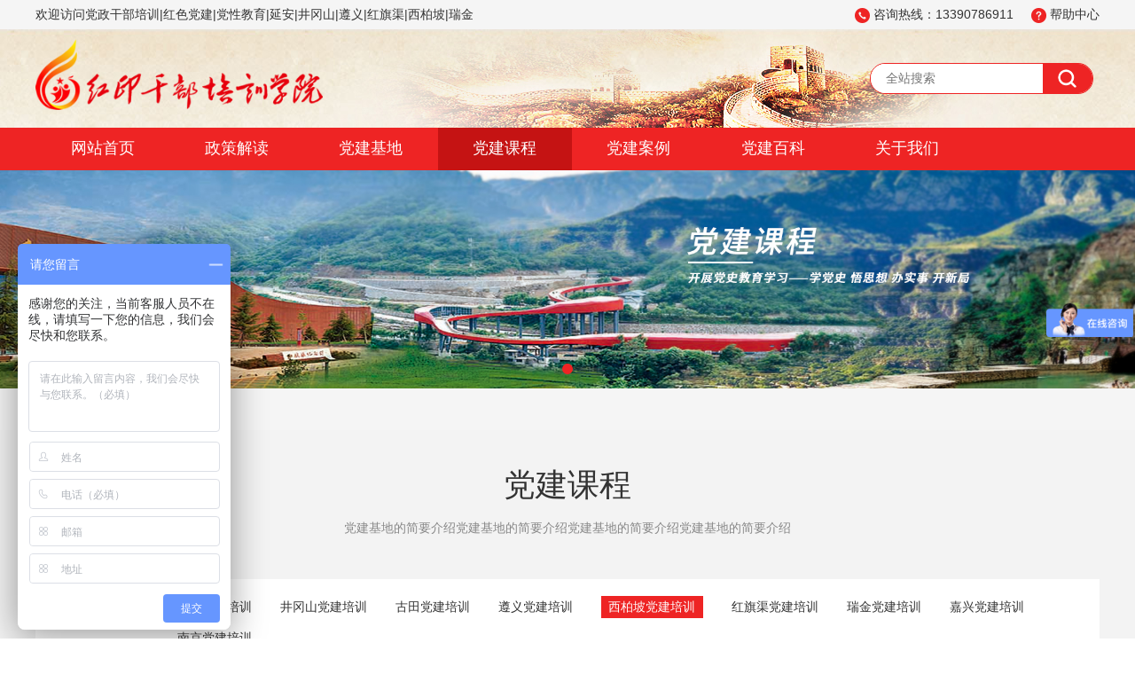

--- FILE ---
content_type: text/html; charset=UTF-8
request_url: http://www.zhutidangjian.com/classes/index?class_purpose=&hold_time=-1&category_id=27
body_size: 7605
content:
<!doctype html>
<html>
<head>
<meta http-equiv="Content-Type" content="text/html; charset=utf-8" />
<meta name="keywords" content="西柏坡党建培训,西柏坡干部培训,西柏坡红色党建课程">
<meta name="description" content="长征干部培训学院——西柏坡红色教育基地可以为企事业单位提供党员红色教育文化培训课程、干部培训活动策划、党性教育培训，学院有西柏坡2日课程、西柏坡3日红色党建方案、西柏坡5日干部培训计划，完善的教学计划方案、雄厚的党建师资资源、经验丰富的后勤保障团队确保每场党员干部培训的圆满完成。课程包含：西柏坡党建行程、课程简介、培训价格（费用预算）等，长征干部培训学院可为您提供党员培训活动全程保障、党建新闻报道、工作总结等一条龙服务。">
<meta name="360-site-verification" content="e1d2cd62da3e87bafa8e7fa3a492363c" />
<meta name="baidu-site-verification" content="dM8LKhPJGA" />
<title>西柏坡党建培训_党政干部培训|红色党建|党性教育|延安|井冈山|遵义|红旗渠|西柏坡|瑞金</title>
<link href="/static/index/css/style.css" rel="stylesheet" type="text/css" />
<link href="/static/index/css/font-awesome.min.css" rel="stylesheet" type="text/css" />
<script type="text/javascript" src="/static/index/js/jquery.min.js"></script>
<script type="text/javascript" src="/static/index/js/underscore-min.js"></script>
<script type="text/javascript" src="/static/index/js/slider.js"></script>
<script type="text/javascript" src="/static/index/js/init.js"></script>
<script>
var _hmt = _hmt || [];
(function() {
  var hm = document.createElement("script");
  hm.src = "https://hm.baidu.com/hm.js?edb604d3ac79e8d4f2936baa549a0962";
  var s = document.getElementsByTagName("script")[0]; 
  s.parentNode.insertBefore(hm, s);
})();
</script>

<script>
(function(){
    var bp = document.createElement('script');
    var curProtocol = window.location.protocol.split(':')[0];
    if (curProtocol === 'https') {
        bp.src = 'https://zz.bdstatic.com/linksubmit/push.js';        
    }
    else {
        bp.src = 'http://push.zhanzhang.baidu.com/push.js';
    }
    var s = document.getElementsByTagName("script")[0];
    s.parentNode.insertBefore(bp, s);
})();
</script>

</head>
<body>
	<div class="head">
		<div class="head-1">
			<div class="body">
				<span class="float-right">
					<i class="clips head-phone-ico"></i>
					咨询热线：13390786911					&nbsp;&nbsp;&nbsp;
					<i class="clips head-ask-ico"></i>
					<a href="/article/detail/id/1">
						帮助中心
					</a>
				</span>
				欢迎访问党政干部培训|红色党建|党性教育|延安|井冈山|遵义|红旗渠|西柏坡|瑞金			</div>
		</div>
		<div class="head-2">
			<div class="body">
				<div class="search float-right">
					<form action="/index/search/index">
						<input name="keywords" class="input-text" placeholder="全站搜索"  />
						<button class="button button-red">
							<span class="clips head-search-ico"></span>
						</button>
					</form>
				</div>
				<div class="logo">
					<h1>
						<a href="http://www.zhutidangjian.com/">党政干部培训|红色党建|党性教育|延安|井冈山|遵义|红旗渠|西柏坡|瑞金</a>
					</h1>
				</div>
			</div>
		</div>
	</div>
	<div class="nav">
		<div class="body">
			<ul>
				<li><a href="http://www.zhutidangjian.com/" >网站首页</a></li>
								<li>
					<a href="/article/index/id/20" >政策解读</a>
									</li>
								<li>
					<a href="/bases/index" >党建基地</a>
										<div class="sub-nav">
												<a href="/bases/index?base_type=&category_id=30" >延安干部培训基地</a>
												<a href="/bases/index?base_type=&category_id=4" >井冈山干部培训基地</a>
												<a href="/bases/index?base_type=&category_id=31" >遵义干部培训基地</a>
												<a href="/bases/index?base_type=&category_id=34" >西柏坡干部培训基地</a>
												<a href="/bases/index?base_type=&category_id=32" >红旗渠干部培训基地</a>
												<a href="/bases/index?base_type=&category_id=33" >瑞金干部培训基地</a>
											</div>
									</li>
								<li>
					<a href="/classes/index" class="now">党建课程</a>
										<div class="sub-nav">
												<a href="/classes/index?class_purpose=&category_id=5" >延安党建培训课程</a>
												<a href="/classes/index?class_purpose=&category_id=6" >井冈山党建培训课程</a>
												<a href="/classes/index?class_purpose=&category_id=26" >遵义党建课程</a>
												<a href="/classes/index?class_purpose=&category_id=27" >西柏坡党建课程</a>
												<a href="/classes/index?class_purpose=&hold_time=-1&category_id=29" >瑞金党建课程</a>
												<a href="/classes/index?class_purpose=&category_id=28" >红旗渠党建课程</a>
											</div>
									</li>
								<li>
					<a href="/cases/index" >党建案例</a>
										<div class="sub-nav">
												<a href="/cases/index/category_id/2" >井冈山</a>
												<a href="/cases/index/category_id/12" >古田</a>
												<a href="/classes/index?class_purpose=&category_id=29" >瑞金</a>
												<a href="/cases/index/category_id/14" >遵义</a>
												<a href="/cases/index/category_id/15" >延安</a>
												<a href="/cases/index/category_id/16" >西柏坡</a>
												<a href="/cases/index/category_id/17" >红旗渠</a>
												<a href="/cases/index?category_id=35" >嘉兴</a>
												<a href="/cases/index?category_id=36" >南京</a>
											</div>
									</li>
								<li>
					<a href="/article/index/id/23" >党建百科</a>
										<div class="sub-nav">
												<a href="/article/index/id/23" >党建答疑</a>
												<a href="/article/index/id/22" >党建小游戏</a>
												<a href="/article/index/id/7" >党建工作总结</a>
												<a href="/article/index/id/21" >领导发言稿</a>
												<a href="/article/index/id/41" >时政热词</a>
												<a href="/article/index/id/42" >学院新闻</a>
												<a href="/article/index/id/43" >培训心得</a>
											</div>
									</li>
								<li>
					<a href="/aboutus" >关于我们</a>
									</li>
							</ul>
			<div class="clear"></div>
		</div>
	</div>
	<script>
$(function()
{
	//幻灯片初始化
	var size=[1920,370];
	var height=$(window).width()*size[1]/size[0];
	var node=$('.base-slider');
	node.css({
		'height':height,
	});
	
	var option={
		'box':$(node).find('ul').get(0),//主容器
		'controllBox':{'left':$(node).parent().find('.controller>.prev').get(0),'right':$(node).parent().find('.controller>.next').get(0)},//导航键容器
		'navBox':$(node).find('ol').get(0),
		'captionBox':$(node).find('.captain').get(0),
		'duration':500,//滚动速度
		'time':2000,//停顿时间
		'auto':true,
		'loop':true,
	};
	var slider=new Slider(option);
});
</script>

<div class="base-slider">
	<ul>
				<li> <a href="#"><img src="http://www.zhutidangjian.com/uploads/20210823\041e03db1f90d3c1954bf0d8be670523.jpg" alt=""></a> </li>
			</ul>
	<ol>
	</ol>
</div>
<div class="ur-here">
	<div class="body">
		当前位置：
		<a href="http://www.zhutidangjian.com/">首页</a>
		>
		党建课程
	</div>
</div>
<div class="index-box bg-gray">
	<div class="captain">
		<h3>党建课程</h3>
		<p class="text-gray">
			党建基地的简要介绍党建基地的简要介绍党建基地的简要介绍党建基地的简要介绍
		</p>
	</div>
	<div class="box-body">
		<div class="body">
			<div class="filter-list bg-white">
				<dl>
					<dt>
						课程分类：
						<a  href="/classes/index?class_purpose=&hold_time=-1&category_id=-1">全部</a>
					</dt>
					<dd>
												<a  href="/classes/index?class_purpose=&hold_time=-1&category_id=5">延安党建培训</a>
												<a  href="/classes/index?class_purpose=&hold_time=-1&category_id=6">井冈山党建培训</a>
												<a  href="/classes/index?class_purpose=&hold_time=-1&category_id=44">古田党建培训</a>
												<a  href="/classes/index?class_purpose=&hold_time=-1&category_id=26">遵义党建培训</a>
												<a class="now" href="/classes/index?class_purpose=&hold_time=-1&category_id=27">西柏坡党建培训</a>
												<a  href="/classes/index?class_purpose=&hold_time=-1&category_id=28">红旗渠党建培训</a>
												<a  href="/classes/index?class_purpose=&hold_time=-1&category_id=29">瑞金党建培训</a>
												<a  href="/classes/index?class_purpose=&hold_time=-1&category_id=40">嘉兴党建培训</a>
												<a  href="/classes/index?class_purpose=&hold_time=-1&category_id=45">南京党建培训</a>
											</dd>
				</dl>
				<dl>
					<dt>
						课程目的：
						<a class="now" href="/classes/index?category_id=27&hold_time=-1">全部</a>
					</dt>
					<dd>
												<a  href="/classes/index?category_id=27&hold_time=-1&class_purpose=干部培训">干部培训</a>
												<a  href="/classes/index?category_id=27&hold_time=-1&class_purpose=党员党性教育">党员党性教育</a>
												<a  href="/classes/index?category_id=27&hold_time=-1&class_purpose=红色主题党建">红色主题党建</a>
												<a  href="/classes/index?category_id=27&hold_time=-1&class_purpose=党员干部素质提升">党员干部素质提升</a>
											</dd>
				</dl>
				<dl>
					<dt>
						活动周期：
						<a class="now" href="/classes/index?class_purpose=&category_id=27">全部</a>
					</dt>
					<dd>
												<a  href="/classes/index?class_purpose=&category_id=27&hold_time=0">半天</a>
												<a  href="/classes/index?class_purpose=&category_id=27&hold_time=1">一天</a>
												<a  href="/classes/index?class_purpose=&category_id=27&hold_time=2">二天</a>
												<a  href="/classes/index?class_purpose=&category_id=27&hold_time=3">三天</a>
												<a  href="/classes/index?class_purpose=&category_id=27&hold_time=4">四天</a>
												<a  href="/classes/index?class_purpose=&category_id=27&hold_time=5">五天</a>
												<a  href="/classes/index?class_purpose=&category_id=27&hold_time=6">六天</a>
												<a  href="/classes/index?class_purpose=&category_id=27&hold_time=7">七天</a>
												<a  href="/classes/index?class_purpose=&category_id=27&hold_time=8">八天</a>
												<a  href="/classes/index?class_purpose=&category_id=27&hold_time=9">九天</a>
											</dd>
				</dl>
			</div>
			<div class="height-30"></div>
			<div class="case-left">
				<div class="base-list">
										<div class="base-list-li">
						<div class="base-list-captain">
							<a class="float-right" href="/classes/detail/id/2181">课程详情>></a>
							<h3> <a href="/classes/detail/id/2181"> 河北塞罕坝五日党员干部培训 </a> </h3>
						</div>
						<div class="base-list-left">
							<a href="/classes/detail/id/2181"><img src="http://www.zhutidangjian.com/uploads/20240108/58fdc0193ac21b419c22f4393c4ab6ae.jpg" alt=""></a>
						</div>
						<div class="base-list-right">
							<p class="desc spec">河北塞罕坝五日党员干部培训是为学习塞罕坝精神，塞罕坝精神是以艰苦创业为核心，以科学求实和开拓创新为支撑，以无私奉献和爱岗敬业为价值取向的一个完整的精神体系，既充满了塞罕坝人献身“绿色事业”的豪情壮志，又体现了塞罕坝人特有的理想追求。从1962年至今，塞罕坝林场的建设者们听从党的召唤，在“黄沙遮天日，飞鸟无栖树”的荒漠沙地上艰苦奋斗、甘于奉献，创造了荒原变林海的人间奇迹，铸就了牢记使命、艰苦创业、绿色发展的塞罕坝精神。</p>
							<p>
								<span class="text-orange">
									课程目的：
								</span>
																<a href="/classes/index?class_purpose=党员党性教育">党员党性教育</a>
								&nbsp;&nbsp;&nbsp;
																<a href="/classes/index?class_purpose=干部培训">干部培训</a>
								&nbsp;&nbsp;&nbsp;
																<a href="/classes/index?class_purpose=红色主题党建">红色主题党建</a>
								&nbsp;&nbsp;&nbsp;
																<a href="/classes/index?class_purpose=党员干部素质提升">党员干部素质提升</a>
								&nbsp;&nbsp;&nbsp;
															</p>
							<p>
								<span class="text-orange">
									课程分类：
								</span>
								<a href="/classes/index?category_id=27">西柏坡党建培训</a>
								&nbsp;&nbsp;
								&nbsp;&nbsp;
								&nbsp;&nbsp;
								<span class="text-orange">
									适合人数：
								</span>
								<span>20-100</span>
								&nbsp;&nbsp;
								&nbsp;&nbsp;
								&nbsp;&nbsp;
								<span class="text-orange">
									培训周期：
								</span>
								<span>五天</span>
							</p>
						</div>
						<div class="clear"></div>
					</div>
										<div class="base-list-li">
						<div class="base-list-captain">
							<a class="float-right" href="/classes/detail/id/1719">课程详情>></a>
							<h3> <a href="/classes/detail/id/1719"> 沂蒙精神党员党性教育六天课程 </a> </h3>
						</div>
						<div class="base-list-left">
							<a href="/classes/detail/id/1719"><img src="http://www.zhutidangjian.com/uploads/20210907\7a09167dbb1d37545306d8e448dfbff6.jpg" alt=""></a>
						</div>
						<div class="base-list-right">
							<p class="desc spec">沂蒙精神党员党性教育六天课程是红印干部学院的经典课程之一，沂蒙精神党员党性教育六天课程将吃苦耐劳、勇往直前、永不服输、敢于胜利、爱党爱军、开拓奋进、艰苦创业、无私奉献的沂蒙精神落实到每一场培训中，让广大参训党员干部能够学有所得，学有所悟，更好的传承和赓续红色基因。</p>
							<p>
								<span class="text-orange">
									课程目的：
								</span>
																<a href="/classes/index?class_purpose=党员党性教育">党员党性教育</a>
								&nbsp;&nbsp;&nbsp;
																<a href="/classes/index?class_purpose=干部培训">干部培训</a>
								&nbsp;&nbsp;&nbsp;
																<a href="/classes/index?class_purpose=红色主题党建">红色主题党建</a>
								&nbsp;&nbsp;&nbsp;
															</p>
							<p>
								<span class="text-orange">
									课程分类：
								</span>
								<a href="/classes/index?category_id=27">西柏坡党建培训</a>
								&nbsp;&nbsp;
								&nbsp;&nbsp;
								&nbsp;&nbsp;
								<span class="text-orange">
									适合人数：
								</span>
								<span>50</span>
								&nbsp;&nbsp;
								&nbsp;&nbsp;
								&nbsp;&nbsp;
								<span class="text-orange">
									培训周期：
								</span>
								<span>六天</span>
							</p>
						</div>
						<div class="clear"></div>
					</div>
										<div class="base-list-li">
						<div class="base-list-captain">
							<a class="float-right" href="/classes/detail/id/1699">课程详情>></a>
							<h3> <a href="/classes/detail/id/1699"> 河北党员干部教育培训——塞罕坝精神教育培训 </a> </h3>
						</div>
						<div class="base-list-left">
							<a href="/classes/detail/id/1699"><img src="http://www.zhutidangjian.com/uploads/20210826\40116e66c766e39638acba96de9f95a7.jpg" alt=""></a>
						</div>
						<div class="base-list-right">
							<p class="desc spec">河北党员干部教育培训——塞罕坝精神教育培训班植根于塞罕坝140万亩的土地，塞罕坝精神源于成百上千名塞罕坝务林人的奉献奋斗，塞罕坝精神在塞罕坝日益辉煌的绿色事业上不断成长，塞罕坝精神是一代又一代塞罕坝人用心血、汗水和生命凝结而成。是建国后艰苦奋斗精神的集中体现，所有的党员干部都应该来塞罕坝学习参观</p>
							<p>
								<span class="text-orange">
									课程目的：
								</span>
																<a href="/classes/index?class_purpose=党员党性教育">党员党性教育</a>
								&nbsp;&nbsp;&nbsp;
																<a href="/classes/index?class_purpose=干部培训">干部培训</a>
								&nbsp;&nbsp;&nbsp;
																<a href="/classes/index?class_purpose=红色主题党建">红色主题党建</a>
								&nbsp;&nbsp;&nbsp;
																<a href="/classes/index?class_purpose=党员干部素质提升">党员干部素质提升</a>
								&nbsp;&nbsp;&nbsp;
																<a href="/classes/index?class_purpose=塞罕坝精神">塞罕坝精神</a>
								&nbsp;&nbsp;&nbsp;
															</p>
							<p>
								<span class="text-orange">
									课程分类：
								</span>
								<a href="/classes/index?category_id=27">西柏坡党建培训</a>
								&nbsp;&nbsp;
								&nbsp;&nbsp;
								&nbsp;&nbsp;
								<span class="text-orange">
									适合人数：
								</span>
								<span>50</span>
								&nbsp;&nbsp;
								&nbsp;&nbsp;
								&nbsp;&nbsp;
								<span class="text-orange">
									培训周期：
								</span>
								<span>三天</span>
							</p>
						</div>
						<div class="clear"></div>
					</div>
										<div class="base-list-li">
						<div class="base-list-captain">
							<a class="float-right" href="/classes/detail/id/1690">课程详情>></a>
							<h3> <a href="/classes/detail/id/1690"> 西柏坡党员两天培训行程 </a> </h3>
						</div>
						<div class="base-list-left">
							<a href="/classes/detail/id/1690"><img src="http://www.zhutidangjian.com/uploads/20210824\6239f354e3e82a1081ef677b482580ed.jpg" alt=""></a>
						</div>
						<div class="base-list-right">
							<p class="desc spec">西柏坡党性教育培训是对革命历史的一次回顾和学习、是对心灵的一次净化和洗礼、是对增强党性的一次升华和提高。为了深入学习贯彻习近平总书记党建新理念新思想新战略，我学院结合西柏坡独特的红色教育资源，面向广大党员干部开展“不忘初心、牢记使命”主题培训班，帮助广大党员干部进一步擦亮共产党人的初心，从而让它指引我们在新的伟大征程中破浪远航。

</p>
							<p>
								<span class="text-orange">
									课程目的：
								</span>
																<a href="/classes/index?class_purpose=党员党性教育">党员党性教育</a>
								&nbsp;&nbsp;&nbsp;
																<a href="/classes/index?class_purpose=干部培训">干部培训</a>
								&nbsp;&nbsp;&nbsp;
																<a href="/classes/index?class_purpose=红色主题党建">红色主题党建</a>
								&nbsp;&nbsp;&nbsp;
																<a href="/classes/index?class_purpose=党员干部素质提升">党员干部素质提升</a>
								&nbsp;&nbsp;&nbsp;
																<a href="/classes/index?class_purpose=西柏坡精神">西柏坡精神</a>
								&nbsp;&nbsp;&nbsp;
															</p>
							<p>
								<span class="text-orange">
									课程分类：
								</span>
								<a href="/classes/index?category_id=27">西柏坡党建培训</a>
								&nbsp;&nbsp;
								&nbsp;&nbsp;
								&nbsp;&nbsp;
								<span class="text-orange">
									适合人数：
								</span>
								<span>50</span>
								&nbsp;&nbsp;
								&nbsp;&nbsp;
								&nbsp;&nbsp;
								<span class="text-orange">
									培训周期：
								</span>
								<span>二天</span>
							</p>
						</div>
						<div class="clear"></div>
					</div>
										<div class="base-list-li">
						<div class="base-list-captain">
							<a class="float-right" href="/classes/detail/id/328">课程详情>></a>
							<h3> <a href="/classes/detail/id/328"> 西柏坡党风党纪培训七天培训计划 </a> </h3>
						</div>
						<div class="base-list-left">
							<a href="/classes/detail/id/328"><img src="http://www.zhutidangjian.com/uploads/20210511\26fc477d33726eb60db6c067382c9da0.jpg" alt=""></a>
						</div>
						<div class="base-list-right">
							<p class="desc spec">西柏坡党风党纪培训七天培训计划根据西柏坡党风党纪培训基地和长征干部培训学院西柏坡分院的教学课程相结合，重点培养党员的党风党纪，结合现场教学，专题教学，访谈教学等形式进行开展，让党风党纪教育深入人心。</p>
							<p>
								<span class="text-orange">
									课程目的：
								</span>
																<a href="/classes/index?class_purpose=党员党性教育">党员党性教育</a>
								&nbsp;&nbsp;&nbsp;
																<a href="/classes/index?class_purpose=干部培训">干部培训</a>
								&nbsp;&nbsp;&nbsp;
																<a href="/classes/index?class_purpose=红色主题党建">红色主题党建</a>
								&nbsp;&nbsp;&nbsp;
															</p>
							<p>
								<span class="text-orange">
									课程分类：
								</span>
								<a href="/classes/index?category_id=27">西柏坡党建培训</a>
								&nbsp;&nbsp;
								&nbsp;&nbsp;
								&nbsp;&nbsp;
								<span class="text-orange">
									适合人数：
								</span>
								<span>15-100</span>
								&nbsp;&nbsp;
								&nbsp;&nbsp;
								&nbsp;&nbsp;
								<span class="text-orange">
									培训周期：
								</span>
								<span>七天</span>
							</p>
						</div>
						<div class="clear"></div>
					</div>
										<div class="base-list-li">
						<div class="base-list-captain">
							<a class="float-right" href="/classes/detail/id/327">课程详情>></a>
							<h3> <a href="/classes/detail/id/327"> 西柏坡党性教育基地六天培训策划 </a> </h3>
						</div>
						<div class="base-list-left">
							<a href="/classes/detail/id/327"><img src="http://www.zhutidangjian.com/uploads/20210511\14a4f6b0fd3699505a3b5cc650badd3b.jpg" alt=""></a>
						</div>
						<div class="base-list-right">
							<p class="desc spec">西柏坡党性教育基地六天培训策划通过长征干部培训学院利用现有的西柏坡党性教育基地，将相关党性教育课程重新排列组合，达到最佳的培训目的，课程安排可根据各单位的不同要求进行调整。</p>
							<p>
								<span class="text-orange">
									课程目的：
								</span>
																<a href="/classes/index?class_purpose=党员党性教育">党员党性教育</a>
								&nbsp;&nbsp;&nbsp;
																<a href="/classes/index?class_purpose=干部培训">干部培训</a>
								&nbsp;&nbsp;&nbsp;
																<a href="/classes/index?class_purpose=红色主题党建">红色主题党建</a>
								&nbsp;&nbsp;&nbsp;
															</p>
							<p>
								<span class="text-orange">
									课程分类：
								</span>
								<a href="/classes/index?category_id=27">西柏坡党建培训</a>
								&nbsp;&nbsp;
								&nbsp;&nbsp;
								&nbsp;&nbsp;
								<span class="text-orange">
									适合人数：
								</span>
								<span>15-100</span>
								&nbsp;&nbsp;
								&nbsp;&nbsp;
								&nbsp;&nbsp;
								<span class="text-orange">
									培训周期：
								</span>
								<span>六天</span>
							</p>
						</div>
						<div class="clear"></div>
					</div>
										<div class="height-10"></div>
					<div class="pager text-center">
								<ul>
				<li><span>上一页</span></li>
				
				<li><a href="/classes/index?/classes/index=&class_purpose=&hold_time=-1&category_id=27&page=2">下一页</a></li>
			</ul>
	

					</div>
				</div>
			</div>
			<div class="case-right">
								<div class="right-box right-case-list">
			<div class="captain">
				<a class="float-right" href="/classes/index">更多>></a>
				<h3>精品课程</h3>
			</div>
			<div class="box-body">
				<ul>
										<li >
						<a href="/classes/detail/id/2133">
							<img src="http://www.zhutidangjian.com/uploads/20230906/ec2252bbfb150052010feed4cde3c882.jpg" alt=""/>
							<br/>
							<span> 嘉兴-上海四天党员教育培训 </span>
						</a>
					</li>
										<li class="spec">
						<a href="/classes/detail/id/1593">
							<img src="http://www.zhutidangjian.com/uploads/20210825\56b1d942873a1018a0f946d70680b77d.jpg" alt=""/>
							<br/>
							<span> 嘉兴党员三天党建教育培训 </span>
						</a>
					</li>
										<li >
						<a href="/classes/detail/id/319">
							<img src="http://www.zhutidangjian.com/uploads/20210825\d66188031f794b6c895c8debed81ae62.jpg" alt=""/>
							<br/>
							<span> 遵义四天党建培训课程 </span>
						</a>
					</li>
										<li class="spec">
						<a href="/classes/detail/id/292">
							<img src="http://www.zhutidangjian.com/uploads/20210511\19a00f042567701c2b7a0ce0bdba9d7a.png" alt=""/>
							<br/>
							<span> 延安党员红色党建七天培训课程 </span>
						</a>
					</li>
										<li >
						<a href="/classes/detail/id/286">
							<img src="http://www.zhutidangjian.com/uploads/20210313\e901d1664f772b74fce335d4f24ba33c.jpg" alt=""/>
							<br/>
							<span> 井冈山七日党建培训行程 </span>
						</a>
					</li>
										<li class="spec">
						<a href="/classes/detail/id/285">
							<img src="http://www.zhutidangjian.com/uploads/20210511\af68a3a3dd13dd32750c1d5e60084d6f.jpg" alt=""/>
							<br/>
							<span> 井冈山六日党建培训行程 </span>
						</a>
					</li>
										<li >
						<a href="/classes/detail/id/282">
							<img src="http://www.zhutidangjian.com/uploads/20210313\08099634f787e0ee0af460dbdc55de8f.jpg" alt=""/>
							<br/>
							<span> 延安党员党性教育六天培训计划 </span>
						</a>
					</li>
									</ul>
				<div class="clear"></div>
			</div>
		</div>
		<div class="height-20"></div>
						<div class="right-box right-case-list">
			<div class="captain">
				<a class="float-right" href="/bases/index">更多>></a>
				<h3>热门基地</h3>
			</div>
			<div class="box-body">
				<ul>
										<li >
						<a href="/bases/detail/id/2159">
							<img src="http://www.zhutidangjian.com/uploads/20231222/4034f4a157a5f5dcec310540a026d422.jpg" alt=""/>
							<br/>
							<span> 南京红色教育基地_里佳山红色基地 </span>
						</a>
					</li>
										<li class="spec">
						<a href="/bases/detail/id/2136">
							<img src="http://www.zhutidangjian.com/uploads/20231009/9bc0a17d28af07b85cca5529592e9ea0.png" alt=""/>
							<br/>
							<span> 茅山红色教育基地_茅山铁军营 </span>
						</a>
					</li>
										<li >
						<a href="/bases/detail/id/1837">
							<img src="http://www.zhutidangjian.com/uploads/20211118\2b67e04e9dada40ade5a82d14a87131d.jpg" alt=""/>
							<br/>
							<span> 长兴江南红村红色教育基地 </span>
						</a>
					</li>
										<li class="spec">
						<a href="/bases/detail/id/1740">
							<img src="http://www.zhutidangjian.com/uploads/20210916\186bfe80299b845e80aa507aa479fbe5.jpg" alt=""/>
							<br/>
							<span> 中国文字博物馆教育培训基地 </span>
						</a>
					</li>
										<li >
						<a href="/bases/detail/id/1739">
							<img src="http://www.zhutidangjian.com/uploads/20210916\047542456be9b1faa62225c1d779c3ae.jpg" alt=""/>
							<br/>
							<span> 八一南昌起义纪念馆干部教育培训基地 </span>
						</a>
					</li>
										<li class="spec">
						<a href="/bases/detail/id/1738">
							<img src="http://www.zhutidangjian.com/uploads/20210916\a35e54347cb19638cd92866bc1bcfad3.jpg" alt=""/>
							<br/>
							<span> 井冈山党员教育基地——大井朱毛旧居 </span>
						</a>
					</li>
									</ul>
				<div class="clear"></div>
			</div>
		</div>
		<div class="height-20"></div>
										<div class="right-box right-button-list">
			<div class="captain">
				<a class="float-right" href="/article/index/id/22">更多>></a>
				<h3>精彩小活动</h3>
			</div>
			<div class="box-body">
				<ul>
										<li >
						<a href="/article/detail/id/1687" class="button button-yellow">
							红色拓展——党建答题卡						</a>
					</li>
										<li class="spec">
						<a href="/article/detail/id/1686" class="button button-yellow">
							红色拓展—挑军粮						</a>
					</li>
										<li >
						<a href="/article/detail/id/1685" class="button button-yellow">
							红色拓展——永远的丰碑						</a>
					</li>
										<li class="spec">
						<a href="/article/detail/id/1684" class="button button-yellow">
							红色拓展——大事件连连看						</a>
					</li>
										<li >
						<a href="/article/detail/id/1683" class="button button-yellow">
							红色拓展——飞夺泸定桥						</a>
					</li>
										<li class="spec">
						<a href="/article/detail/id/1682" class="button button-yellow">
							红色拓展—走一段战斗路线						</a>
					</li>
										<li >
						<a href="/article/detail/id/310" class="button button-yellow">
							水果连连看						</a>
					</li>
										<li class="spec">
						<a href="/article/detail/id/305" class="button button-yellow">
							蛟龙出海						</a>
					</li>
									</ul>
				<div class="clear"></div>
			</div>
		</div>
		<div class="height-20"></div>
		
			</div>
			<div class="clear"></div>
		</div>
	</div>
</div>


	<div class="foot">
		<div class="foot-1">
			<div class="body">
				<div class="float-right">
					<span>
						<img src="http://www.zhutidangjian.com/uploads/20220211\568e500145ea743bfdf5fc4b4dd79143.jpg" alt="">
						<br/>
						关注微信
					</span>
				</div>
				<div class="float-right">
					<span>
						<img src="http://www.zhutidangjian.com/uploads/20210303\b000f798e8c1ffe443231abfe501ac20.jpg" alt="">
						<br/>
						微信公众号
					</span>
				</div>
				<!--
				<dl class="dl-1">
					<dt>热门搜索</dt>
					<dd>
												<a href="/index/search/index?keywords=延安">延安</a>
												<a href="/index/search/index?keywords=井冈山">井冈山</a>
												<a href="/index/search/index?keywords=嘉兴">嘉兴</a>
												<a href="/index/search/index?keywords=红旗渠">红旗渠</a>
												<a href="/index/search/index?keywords=1">1</a>
												<a href="/index/search/index?keywords=关于">关于</a>
												<a href="/index/search/index?keywords=测试">测试</a>
												<a href="/index/search/index?keywords=好好">好好</a>
												<a href="/index/search/index?keywords=延安红色培训">延安红色培训</a>
											</dd>
				</dl>
				-->
				<dl class="dl-2">
					<dt>
						红印干部培训学院
						<!--
						<br />
						联系方式
						-->
					</dt>
					<dd>
						<div class="row">
							<div class="col-2">
								电话：
							</div>
							<div class="col-10">
								13390786911							</div>
						</div>
						<div class="clear"></div>
					</dd>
					<dd>
						<div class="row">
							<div class="col-2">
								邮箱：
							</div>
							<div class="col-10">
								zichen680@126.com							</div>
						</div>
						<div class="clear"></div>
					</dd>
					<dd>
						<div class="row">
							<div class="col-2">
								地址：
							</div>
							<div class="col-10">
								江苏省南京市秦淮区紫金名门15C红印干部培训学院							</div>
						</div>
						<div class="clear"></div>
					</dd>
				</dl>
				
																				<dl class="dl-1">
					<dt><a href="/bases/index">党建基地</a></dt>
															<dd><a href="/bases/index?base_type=&category_id=30">延安干部培训基地</a></dd>
										<dd><a href="/bases/index?base_type=&category_id=4">井冈山干部培训基地</a></dd>
										<dd><a href="/bases/index?base_type=&category_id=31">遵义干部培训基地</a></dd>
										<dd><a href="/bases/index?base_type=&category_id=34">西柏坡干部培训基地</a></dd>
										<dd><a href="/bases/index?base_type=&category_id=32">红旗渠干部培训基地</a></dd>
										<dd><a href="/bases/index?base_type=&category_id=33">瑞金干部培训基地</a></dd>
														</dl>
																<dl class="dl-1">
					<dt><a href="/classes/index">党建课程</a></dt>
															<dd><a href="/classes/index?class_purpose=&category_id=5">延安党建培训课程</a></dd>
										<dd><a href="/classes/index?class_purpose=&category_id=6">井冈山党建培训课程</a></dd>
										<dd><a href="/classes/index?class_purpose=&category_id=26">遵义党建课程</a></dd>
										<dd><a href="/classes/index?class_purpose=&category_id=27">西柏坡党建课程</a></dd>
										<dd><a href="/classes/index?class_purpose=&hold_time=-1&category_id=29">瑞金党建课程</a></dd>
										<dd><a href="/classes/index?class_purpose=&category_id=28">红旗渠党建课程</a></dd>
														</dl>
																								<dl class="dl-1">
					<dt><a href="/article/index/id/23">党建百科</a></dt>
															<dd><a href="/article/index/id/23">党建答疑</a></dd>
										<dd><a href="/article/index/id/22">党建小游戏</a></dd>
										<dd><a href="/article/index/id/7">党建工作总结</a></dd>
										<dd><a href="/article/index/id/21">领导发言稿</a></dd>
										<dd><a href="/article/index/id/41">时政热词</a></dd>
										<dd><a href="/article/index/id/42">学院新闻</a></dd>
										<dd><a href="/article/index/id/43">培训心得</a></dd>
														</dl>
																				<div class="clear"></div>
			</div>
		</div>
		<div class="foot-2">
			<div class="body">
				<ul>
					<li><a href="http://www.zhutidangjian.com/">首页</a></li>
										<li><a href="/article/index/id/20">政策解读</a></li>
										<li><a href="/bases/index">党建基地</a></li>
										<li><a href="/classes/index">党建课程</a></li>
										<li><a href="/cases/index">党建案例</a></li>
										<li><a href="/article/index/id/23">党建百科</a></li>
										<li><a href="/aboutus">关于我们</a></li>
									</ul>
				<p>
					友情链接：
										<a href="https://www.shyltj.com/" target="_blank">扬州拓展公司</a>
					&nbsp;&nbsp;
										<a href="http://www.ljtuozhan.com/index.asp" target="_blank">扬州拓展训练</a>
					&nbsp;&nbsp;
										<a href="http://www.025lj.com/" target="_blank">南京拓展训练</a>
					&nbsp;&nbsp;
									</p>
				<p>
					Coptyright © 2016-2019 版权所有
					&nbsp;&nbsp;
					备案信息 
					<a href="http://beian.miit.gov.cn/" target="_blank">
						苏ICP备17062616号					</a>
					&nbsp;&nbsp;&nbsp;
					<a href="http://www.zhutidangjian.com/sitemap.xml" target = "_blank">网站地图</a>
				</p>
				<p>
					技术支持：
					<a href="https://www.zyw68.com/" target="_blank">
						尊艺旺科技
					</a>
				</p>
			</div>
		</div>
	</div>
	<div class="tool-box visibility-none">
		<ul>
			
			<li>
				<a href="javascript:;" class="button-top">
					<span class="clips tool-top-ico"></span>
					<br />
					返回顶部
				</a>
			</li>
			
			<li>
				<a href="javascript:;">
					<span class="clips tool-message-ico"></span>
					<br />
					培训咨询
					<span class="popup">
						党建咨询：13390786911					</span>
				</a>
			</li>
			
			<li>
				<a href="javascript:;" class="button-contact">
					<span class="clips tool-contact-ico"></span>
					<br />
					留言板
				</a>
			</li>
		</ul>
	</div>
	<div class="message-box visibility-none">
		<div class="captain">
			<a class="float-right button-close" href="javascript:;">
				<span class="clips close-ico"></span>
			</a>
			<h3>在线留言</h3>
		</div>
		<div class="box-body">
			<table>
				<tr>
					<th width="50">姓名：</th>
					<td>
						<input name="name" class="input-text full-width" type="">
					</td>
				</tr>
				<tr>
					<th>邮箱：</th>
					<td>
						<input name="email" class="input-text full-width" type="">
					</td>
				</tr>
				<tr>
					<th>电话：</th>
					<td>
						<input name="phone" class="input-text full-width" type="">
					</td>
				</tr>
				<tr>
					<th valign="top">内容：</th>
					<td>
						<textarea name="content" class="input-textarea full-width" rows="3"></textarea>
					</td>
				</tr>
				<tr>
					<th>验证码：</th>
					<td>
						<input name="captcha" class="input-text" style="width:6em;vertical-align:middle;">
						<img src="/index/index/captcha" onclick="javascript:this.src=this.src+'?'+Math.random();" style="border:1px solid #DDD;vertical-align:middle; height:2.3em;">
					</td>
				</tr>
				<tr>
					<th></th>
					<td>
						<button class="button button-red full-width button-submit">提交</button>
					</td>
				</tr>
			</table>
		</div>
	</div>
</body>
</html>


--- FILE ---
content_type: text/css
request_url: http://www.zhutidangjian.com/static/index/css/style.css
body_size: 14621
content:
@charset "UTF-8";
/*
	@auther:Christopher_Song
	版权所有，侵权必究
*/
/*
@mixin bg-red
{
	background-color:map-get($color,red);
	color:white;
}
*/
body, h1, h2, h3, h4, ul, li, ol, dl, dd, dt, table, tr, form { margin: 0; padding: 0; }

ul, li, dl, dd, dt, from, table { list-style: none; }

img, a img { border: none; line-height: 0; }

/*public share tag start*/
h1 { font-size: 2em; line-height: 2.4em; }

h2 { font-size: 30px; }

h3 { font-size: 24px; }

h4 { font-size: 18px; }

h5 { font-size: 14px; }

h6 { font-size: 12px; }

h1, h2, h3, h4, h5, h6, .h1, .h2, .h3, .h4, .h5, .h6 { color: inherit; font-family: inherit; font-weight: 500; line-height: 1.1; }

small { font-size: 65%; }

dt { font-weight: 700; }

p { margin: 5px 0 5px 0; }

/*public share tag end*/
/*public share class start*/
.test { border: 1px solid red; }

.clear { clear: both; font-size: 0; }

.clear-left { clear: left; font-size: 0; }

.clear-right { clear: right; font-size: 0; }

.clear-before:before { content: ""; display: block; clear: both; }

.clear-after:after { content: ""; display: block; clear: both; }

.float-left { float: left; }

.float-right { float: right; }

.margin-right { margin-right: 10px; }

.margin-bottom { margin-bottom: 10px; }

.margin-right-15 { margin-right: 15px; }

.margin-bottom-15 { margin-bottom: 15px; }

.margin-top-15 { margin-top: 15px; }

.margin-right-20 { margin-right: 20px; }

.margin-bottom-20 { margin-bottom: 20px; }

.margin-top-20 { margin-top: 20px; }

.margin-center { margin: 0 auto; }

.padding-5 { padding: 5px; }

.height-5 { height: 5px; }

.padding-10 { padding: 10px; }

.height-10 { height: 10px; }

.padding-15 { padding: 15px; }

.height-15 { height: 15px; }

.padding-20 { padding: 20px; }

.height-20 { height: 20px; }

.padding-25 { padding: 25px; }

.height-25 { height: 25px; }

.padding-30 { padding: 30px; }

.height-30 { height: 30px; }

.padding-40 { padding: 40px; }

.height-40 { height: 40px; }

.font-size-10 { font-size: 10px; }

.font-size-11 { font-size: 11px; }

.font-size-12 { font-size: 12px; }

.font-size-13 { font-size: 13px; }

.font-size-14 { font-size: 14px; }

.font-size-15 { font-size: 15px; }

.font-size-16 { font-size: 16px; }

.font-size-17 { font-size: 17px; }

.font-size-18 { font-size: 18px; }

.font-size-19 { font-size: 19px; }

.font-size-20 { font-size: 20px; }

.line-through { text-decoration: line-through; }

.line-height { line-height: 1.5em; }

.text-center { text-align: center; }

.text-left { text-align: left; }

.text-right { text-align: right; }

.vertical-top { vertical-align: top; }

.vertical-middle { vertical-align: middle; }

.vertical-bottom { vertical-align: bottom; }

.display-none { display: none; }

.display-flex { display: flex; }

.display-block { display: block; }

.full-width { width: 100%; }

.flex-grow { flex-grow: 1; }

/*public share class end*/
/*private share modifiable style start*/
a { color: #333; text-decoration: none; }

a:hover { color: #EE2424; text-decoration: none; }

html { font-size: 10px; }

body, input, textarea, button, select, pre { font-family: "Helvetica Neue", "Arial", "Microsoft YaHei", "微软雅黑", "宋体"; line-height: 1.4em; font-size: 14px; outline: none; color: #333; }

body { background-color: #FFF; -webkit-font-smoothing: antialiased; }

.font-italic { font-style: italic; }

.font-bold { font-weight: bold; }

.text-red, .index-article.index-box .box-body .body .index-panel.panel-button ul li a.button.button-yellow, .index-article.index-box .box-body .body .index-panel.panel-button .index-new-panel .captain .float-right ul li a.button-yellow, .index-new-panel .captain .float-right .index-article.index-box .box-body .body .index-panel.panel-button ul li a.button-yellow, .index-base.index-box .box-body .body .base-left dl, .case-shift ul li a.now, .class-head .body .class-head-right .class-head-right-1 h2, .article .article-body .article-declare a, .index-new-box.index-hot-key .box-body .hot-key-left dl dt a, .index-new-box.index-college-news .box-body dl dt a, .index-new-box.index-xinde .box-body dl dt a, .right-box .captain h3, .pager ul li a:hover { color: #EE2424; }

.text-wine { color: #B10803; }

.text-gray, .class-content .class-date-param, .article .article-body .article-declare span, .article .article-foot p, .spec-list, .index-panel.panel-list .panel-body .list-head .list-head-right p, .right-box .captain a.float-right, .prev-next, .page ul li span, .pager ul li span { color: #888; }

.text-black, .base-head .body .base-head-right .base-head-right-list h2 { color: #333333; }

.text-orange, .button.button-border.border-orange, .index-new-panel .captain .float-right ul li a.button-border.border-orange { color: #FF6600; }

.text-sky, .button.button-border.border-blue, .index-new-panel .captain .float-right ul li a.button-border.border-blue, .button.button-border.border-sky, .index-new-panel .captain .float-right ul li a.button-border.border-sky { color: #1eddff; }

.text-blue { color: #2C6C90; }

.text-yellow { color: #E1A10A; }

.text-green { color: #5bdc94; }

.text-pink { color: #fff8f0; }

.text-white, .index-base.index-box .box-body .body .base-left a { color: white; }

.body { width: 1200px; margin: 0 auto; }

.bg-red, .nav, .nav ul li .sub-nav a:hover, .nav ul li .sub-nav a.now, .index-slider ol li a.now, .index-slider-new ol li a.now, .index-base.index-box .box-body .body .base-left, .index-article-1.index-box .box-body .body .index-panel .captain-new h3, .base-slider ol li a.now, .right-video-list.right-box .box-body dl dd.float-left a:hover span.desc, .article-list-wrap .article-list-left ul li a.now, .class-shift, .class-content .class-date .class-date-head h4, .tool-box ul li a .popup, .tool-box ul li a:hover, .index-col-slider .captain ol li a.now, .index-new-box .captain h3:before, .index-new-panel .captain h3:before, .index-new-panel .captain .float-right ul li a.now, .index-new-panel .captain .float-right ul li a:hover, .filter-list dl a.now, .index-box > .captain ul li a.now { background-color: #EE2424; color: white; }

.bg-wine, .page ul li span.now, .page ul li a.now, .pager ul li a.now { background-color: #B10803; color: white; }

.bg-gray, .class-content .class-date .class-date-head, .index-new-panel.index-new-cases .box-body .index-new-cases-right ul li a span, .index-new-box.index-ask .box-body .index-ask-body ul li, .label.label-gray { background-color: #f3f3f3; }

.bg-black { background-color: #333333; color: white; }

.bg-orange, .label.label-orange { background-color: #FF6600; color: white; }

.bg-sky { background-color: #1eddff; color: white; }

.bg-blue { background-color: #2C6C90; color: white; }

.bg-yellow { background-color: #E1A10A; color: white; }

.bg-green { background-color: #5bdc94; color: white; }

.bg-pink { background-color: #fff8f0; }

.bg-white, .nav ul li .sub-nav, .article-list-wrap, .class-head .body, .base-head .body, .class-shift ul li a.now, .class-content, .article, .video-list dl, .index-new-box, .index-new-panel, .base-list .base-list-li, .index-panel .panel-body, .right-box { background-color: white; color: #333; }

.bg-red-linear, .index-new-box.index-new-class-album .box-body .index-new-class-album-1 dl dd a:hover, .index-new-box.index-new-class-album .box-body .index-new-class-album-1 dl dd a.now { background: linear-gradient(to right, #F52E2E, #AB071A); color: white; }

/*private share modifiable style end*/
/*private class start*/
.button, .index-new-panel .captain .float-right ul li a { border: none; padding: 0.5em 1em; cursor: pointer; vertical-align: middle; display: inline-block; }

.button.button-lg, .index-new-panel .captain .float-right ul li a.button-lg { padding: 0.8em 2em; }

.button.button-sm, .index-new-panel .captain .float-right ul li a.button-sm { padding: 0.2em 0.3em; }

.button.button-wide, .index-new-panel .captain .float-right ul li a.button-wide { padding: 0.8em 5em; }

.button.button-clean, .index-new-panel .captain .float-right ul li a.button-clean { background-color: transparent; }

.button.button-red, .index-new-panel .captain .float-right ul li a.button-red { background-color: #EE2424; color: white; }

.button.button-wine, .index-new-panel .captain .float-right ul li a.button-wine { background-color: #B10803; color: white; }

.button.button-gray, .index-new-panel .captain .float-right ul li a.button-gray { background-color: #888; border: 1px solid #DEDEDE; }

.button.button-black, .index-new-panel .captain .float-right ul li a.button-black { background-color: #333333; color: white; }

.button.button-orange, .index-new-panel .captain .float-right ul li a.button-orange { background-color: #FF6600; color: white; }

.button.button-sky, .index-new-panel .captain .float-right ul li a.button-sky { background-color: #1eddff; background-color: #3BA4D1; color: white; }

.button.button-blue, .index-new-panel .captain .float-right ul li a.button-blue { background-color: #2C6C90; color: white; }

.button.button-yellow, .index-new-panel .captain .float-right ul li a.button-yellow { background-color: #E1A10A; color: white; }

.button.button-green, .index-new-panel .captain .float-right ul li a.button-green { background-color: #5bdc94; color: white; }

.button.button-pink, .index-new-panel .captain .float-right ul li a.button-pink { background-color: #fff8f0; color: white; }

.button.button-white, .index-new-panel .captain .float-right ul li a { background-color: white; border: 1px solid #DEDEDE; }

.button.button-border, .index-new-panel .captain .float-right ul li a.button-border { border: 1px solid #DDD; background-color: transparent; }
.button.button-border.border-blue, .index-new-panel .captain .float-right ul li a.button-border.border-blue { border-color: #4BC1F1; }
.button.button-border.border-sky, .index-new-panel .captain .float-right ul li a.button-border.border-sky { border-color: #1eddff; }
.button.button-border.border-orange, .index-new-panel .captain .float-right ul li a.button-border.border-orange { border-color: #FF6600; }

.button.button-border:hover, .index-new-panel .captain .float-right ul li a.button-border:hover { color: white; }

.button.button-yellow, .index-new-panel .captain .float-right ul li a.button-yellow { background-color: #FFF4E5; border: 1px solid #E8CCA5; color: #333333; }
.button.button-yellow:hover, .index-new-panel .captain .float-right ul li a.button-yellow:hover { border-color: #EE2424; color: #EE2424; }

.button.button-pink, .index-new-panel .captain .float-right ul li a.button-pink { background-color: #FFE7E6; border: 1px solid #F1B8B5; color: #333333; }
.button.button-pink:hover, .index-new-panel .captain .float-right ul li a.button-pink:hover { border-color: #EE2424; color: #EE2424; }

.button.button-sky.button-hover:hover, .index-new-panel .captain .float-right ul li a.button-sky.button-hover:hover, .button.button-blue.button-hover:hover, .index-new-panel .captain .float-right ul li a.button-blue.button-hover:hover { background-color: #6cd2f7; }

.radius { border-radius: 0.2em; }

.circle { border-radius: 50%; }

.clips, .right-article-list.right-box .box-body ul li:before, .article-list ul li:before, .class-content .class-date .class-date-head h4:after, .index-new-panel.index-new-about .box-body .index-new-about-right dl dt, .index-panel.panel-list .panel-body ul li:before { display: inline-block; /*text-indent:-999em;*/ background-image: url(../images/clips_bg.png); vertical-align: middle; }

.clips-before:before, .clips-after:after { content: ''; display: inline-block; background-image: url(../images/clips_bg.png); vertical-align: middle; }

input.error { border: 1px solid #EE2424; }

.row { width: 100%; }

.col { /*flex-grow:1;*/ box-sizing: border-box; }

/*
.col-2 { float:left; width:16.6%; }
.col-3 { float:left; width:25%; }
.col-4 { float:left; width:33.3%; }
.col-5 { float:left; width:41.6%; }
.col-6 { float:left; width:50%; }
.col-7 { float:left; width:58.3%; }
.col-8 { float:left; width:66.6%; }
.col-9 { float:left; width:75%; }
.col-10 { float:left; width:83.3%; }
.col-11 { float:left; width:91.6%; }
.col-12 { float:left; width:100%; }
*/
.col-1 { float: left; width: 8.3333333333%; box-sizing: border-box; }

.col-2 { float: left; width: 16.6666666667%; box-sizing: border-box; }

.col-3 { float: left; width: 25%; box-sizing: border-box; }

.col-4 { float: left; width: 33.3333333333%; box-sizing: border-box; }

.col-5 { float: left; width: 41.6666666667%; box-sizing: border-box; }

.col-6 { float: left; width: 50%; box-sizing: border-box; }

.col-7 { float: left; width: 58.3333333333%; box-sizing: border-box; }

.col-8 { float: left; width: 66.6666666667%; box-sizing: border-box; }

.col-9 { float: left; width: 75%; box-sizing: border-box; }

.col-10 { float: left; width: 83.3333333333%; box-sizing: border-box; }

.col-11 { float: left; width: 91.6666666667%; box-sizing: border-box; }

.col-12 { float: left; width: 100%; box-sizing: border-box; }

.input-text { width: 15em; height: 2.4em; border: 1px solid #CCC; box-sizing: border-box; -moz-box-sizing: border-box; padding: 0 0.8em; /*background-color:#1D2647;*/ transition: border-color .4s; }

.input-text:hover { border-color: #d2d2d2; }

.input-text.big { width: 30em; }

.input-text.small { width: 6em; }

.input-textarea { border: 1px solid #CCC; box-sizing: border-box; -moz-box-sizing: border-box; padding: 0.3em 0.6em; /*background-color:#1D2647;*/ resize: none; }

.input-text.full-width, .input-textarea.full-width { width: 100%; }

.input-text.error, .input-textarea.error { border-color: #FB5D5C; }

.input-text.border-red { border-color: #EE2424; }

.input-text.border-wine { border-color: #B10803; }

.input-text.border-gray { border-color: #888; }

.input-text.border-black { border-color: #333333; }

.input-text.border-orange { border-color: #FF6600; }

.input-text.border-sky { border-color: #1eddff; }

.input-text.border-blue { border-color: #2C6C90; }

.input-text.border-yellow { border-color: #E1A10A; }

.input-text.border-green { border-color: #5bdc94; }

.input-text.border-pink { border-color: #fff8f0; }

.input-radio { background-color: #1D2647; border: 1px solid #2D788B; }

.dir-row { flex-direction: row; }

.dir-row-rev { flex-direction: row-reverse; }

.dir-col { flex-direction: column; }

.dir-col-rev { flex-direction: column-reverse; }

.just-center { justify-content: center; }

.just-center { justify-content: center; }

.just-between { justify-content: space-between; }

.just-start { justify-content: flex-start; }

.just-end { justify-content: flex-end; }

.align-start { align-items: flex-start; }

.align-center { align-items: center; }

.align-end { align-items: flex-end; }

/*private class end*/
/*public style start*/
.head .head-1 { padding: .5em 0; background-color: #F5F5F5; }
.head .head-2 { background: url(../images/head_2_bg.jpg) no-repeat center center; background-size: auto 100%; height: 111px; }
.head .head-2 .logo { padding-top: .8em; }
.head .head-2 .logo h1 a { display: block; /*
width:380px;
height:65px;
*/ width: 324px; height: 80px; background: url(../images/logo.png); background-size: 100% 100%; text-indent: -999em; }
.head .head-2 .search { border: 1px solid #EE2424; border-radius: 4em; overflow: hidden; margin: 2.7em .5em 0 0; }
.head .head-2 .search .input-text { display: block; float: left; border: none; width: 194px; height: 33px; padding: 0 1.2em; }
.head .head-2 .search .button, .head .head-2 .search .index-new-panel .captain .float-right ul li a, .index-new-panel .captain .float-right ul li .head .head-2 .search a { display: block; float: left; height: 33px; padding: .2em 1em; }

.nav.fixed { position: fixed; top: 0; left: 0; width: 100%; z-index: 100; }
.nav ul li { float: left; position: relative; }
.nav ul li > a { display: block; color: white; font-size: 18px; padding: .8em 2.2em; }
.nav ul li > a:hover, .nav ul li > a.now { background-color: #C51313; }
.nav ul li .sub-nav { display: none; width: 100%; position: absolute; top: 47px; left: 0; z-index: 10; background-color: rgba(197, 19, 19, 0.8); font-size: 16px; text-align: center; }
.nav ul li .sub-nav a { display: block; padding: .8em 0; color: white; }

.index-slider { position: relative; }
.index-slider ul li { line-height: 0; }
.index-slider ul li a img { width: 100%; }
.index-slider ol { text-align: center; position: absolute; bottom: 1em; width: 100%; text-align: center; }
.index-slider ol li { display: inline-block; margin: 0 .2em; vertical-align: middle; }
.index-slider ol li a { display: block; text-indent: -999em; width: 12px; height: 12px; border-radius: 10px; border: 1px solid white; background-color: rgba(0, 0, 0, 0.4); }
.index-slider ol li a.now { border-width: 2px; }
.index-slider .controller > div { position: absolute; top: 42%; }
.index-slider .controller > div a { display: block; font-size: 35px; background-color: rgba(0, 0, 0, 0.4); color: white; text-align: center; padding: .4em .5em .4em .3em; }
.index-slider .controller > div a:hover { opacity: .6; }
.index-slider .controller > div.prev { left: 0; }
.index-slider .controller > div.prev a { padding: .4em .5em .4em .3em; }
.index-slider .controller > div.next { right: 0; }
.index-slider .controller > div.next a { padding: .4em .3em  .4em .5em; }

.index-slider-new { position: relative; }
.index-slider-new ul li { line-height: 0; width: 100%; }
.index-slider-new ul li a { display: block; width: 100%; background: url(../images/index_slider_new_1.jpg) no-repeat center center; height: 500px; }
.index-slider-new ol { text-align: center; position: absolute; bottom: 1em; width: 100%; text-align: center; }
.index-slider-new ol li { display: inline-block; margin: 0 .2em; vertical-align: middle; }
.index-slider-new ol li a { display: block; text-indent: -999em; width: 12px; height: 12px; border-radius: 10px; border: 1px solid white; background-color: rgba(0, 0, 0, 0.4); }
.index-slider-new ol li a.now { border-width: 2px; }
.index-slider-new .controller > div { position: absolute; top: 42%; }
.index-slider-new .controller > div a { display: block; font-size: 35px; background-color: rgba(0, 0, 0, 0.4); color: white; text-align: center; padding: .4em .5em .4em .3em; }
.index-slider-new .controller > div a:hover { opacity: .6; }
.index-slider-new .controller > div.prev { left: 0; }
.index-slider-new .controller > div.prev a { padding: .4em .5em .4em .3em; }
.index-slider-new .controller > div.next { right: 0; }
.index-slider-new .controller > div.next a { padding: .4em .3em  .4em .5em; }

.index-service.index-box .box-body .body ul li { width: 214px; height: 160px; color: white; text-align: center; box-sizing: border-box; padding-top: 2em; font-size: 18px; font-weight: bold; line-height: 2.5em; float: left; margin-right: 1.8em; }
.index-service.index-box .box-body .body ul li.service-1 { background: url(../images/service_bg_1.jpg); background-size: 100% 100%; }
.index-service.index-box .box-body .body ul li.service-2 { background: url(../images/service_bg_2.jpg); background-size: 100% 100%; }
.index-service.index-box .box-body .body ul li.service-3 { background: url(../images/service_bg_3.jpg); background-size: 100% 100%; }
.index-service.index-box .box-body .body ul li.service-4 { background: url(../images/service_bg_4.jpg); background-size: 100% 100%; }
.index-service.index-box .box-body .body ul li.service-5 { background: url(../images/service_bg_5.jpg); background-size: 100% 100%; margin-right: 0; }

.index-case.index-box { background: url(../images/index_case_bg.jpg) no-repeat center center; background-size: auto 100%; }
.index-case.index-box .box-body { padding-bottom: 1em; }
.index-case.index-box .box-body .body .index-case-left { width: 395px; float: left; }
.index-case.index-box .box-body .body .index-case-left ul li { float: left; margin-right: 12px; margin-bottom: 14px; line-height: 0; }
.index-case.index-box .box-body .body .index-case-left ul li a { display: block; border: 1px solid transparent; }
.index-case.index-box .box-body .body .index-case-left ul li a:hover, .index-case.index-box .box-body .body .index-case-left ul li a.now { border: 1px solid #EE2424; }
.index-case.index-box .box-body .body .index-case-left ul li a:hover img, .index-case.index-box .box-body .body .index-case-left ul li a.now img { /*
width:183px;
height:109px;
*/ }
.index-case.index-box .box-body .body .index-case-left ul li a img { /*
width:185px;
height:111px;
*/ width: 183px; height: 109px; display: block; }
.index-case.index-box .box-body .body .index-case-right { width: 805px; float: left; position: relative; line-height: 0; width: 805px; height: 485px; }
.index-case.index-box .box-body .body .index-case-right img { width: 805px; height: 485px; }
.index-case.index-box .box-body .body .index-case-right dl { position: absolute; bottom: 0; left: 0; color: white; width: 100%; box-sizing: border-box; padding: 1.5em; background: linear-gradient(to bottom, transparent, rgba(0, 0, 0, 0.6)); line-height: 1.5em; }
.index-case.index-box .box-body .body .index-case-right dl dt { font-size: 18px; margin-bottom: .3em; }
.index-case.index-box .box-body .body .index-case-right dl dd { font-size: 16px; height: 1.2em; overflow: hidden; white-space: nowrap; text-overflow: ellipsis; }

.index-article.index-box .box-body { padding: 0; }
.index-article.index-box .box-body .body .index-banner { line-height: 0; }
.index-article.index-box .box-body .body .index-banner img { width: 100%; }
.index-article.index-box .box-body .body .index-panel { margin-right: 20px; float: left; }
.index-article.index-box .box-body .body .index-panel .panel-body { height: 245px; box-sizing: border-box; overflow: hidden; }
.index-article.index-box .box-body .body .index-panel.spec { margin-right: 0; }
.index-article.index-box .box-body .body .index-panel.panel-button { width: 360px; }
.index-article.index-box .box-body .body .index-panel.panel-button ul li a.button.button-yellow, .index-article.index-box .box-body .body .index-panel.panel-button .index-new-panel .captain .float-right ul li a.button-yellow, .index-new-panel .captain .float-right .index-article.index-box .box-body .body .index-panel.panel-button ul li a.button-yellow { text-align: center; }
.index-article.index-box .box-body .body .index-panel.panel-show { width: 438px; }
.index-article.index-box .box-body .body .index-panel.panel-list { width: 360px; }

.index-base.index-box { background: url(../images/index_base_bg.jpg) no-repeat center center; background-size: auto 100%; }
.index-base.index-box .box-body .body { width: 1022px; }
.index-base.index-box .box-body .body .base-left { width: 280px; height: 475px; float: left; /*
background:url(../images/base_left_bg.jpg);
background-size:100% 100%;
*/ box-sizing: border-box; padding: 2em; }
.index-base.index-box .box-body .body .base-left dl { background-color: #FBEBEB; padding: 1em; margin-top: 11%; margin-bottom: 1.5em; position: relative; text-align: center; }
.index-base.index-box .box-body .body .base-left dl:before { content: ""; display: block; width: 100%; height: 1px; border-top: 1px dashed #E15455; position: absolute; top: -5px; left: 0; }
.index-base.index-box .box-body .body .base-left dl:after { content: ""; display: block; width: 100%; height: 1px; border-top: 1px dashed #E15455; position: absolute; bottom: -5px; left: 0; }
.index-base.index-box .box-body .body .base-left dl dt { font-size: 20px; margin-bottom: .3em; }
.index-base.index-box .box-body .body .base-left .desc { color: white; line-height: 2em; margin-bottom: 1.5em; height: 16.5em; overflow: hidden; }
.index-base.index-box .box-body .body .base-right { width: 742px; float: left; }
.index-base.index-box .box-body .body .index-base-slider { position: relative; }
.index-base.index-box .box-body .body .index-base-slider ul li { line-height: 0; }
.index-base.index-box .box-body .body .index-base-slider ul li a img { width: 742px; height: 475px; }
.index-base.index-box .box-body .body .index-base-slider ol { text-align: center; position: absolute; bottom: 1em; width: 100%; text-align: center; }
.index-base.index-box .box-body .body .index-base-slider ol li { display: inline-block; margin: 0 .2em; vertical-align: middle; }
.index-base.index-box .box-body .body .index-base-slider ol li a { display: block; text-indent: -999em; width: 12px; height: 12px; border-radius: 10px; background-color: rgba(255, 255, 255, 0.3); }
.index-base.index-box .box-body .body .index-base-slider ol li a.now { background-color: rgba(255, 255, 255, 0.9); }
.index-base.index-box .box-body .body .index-base-slider .controller > div { position: absolute; top: 42%; }
.index-base.index-box .box-body .body .index-base-slider .controller > div a { display: block; font-size: 25px; background-color: rgba(0, 0, 0, 0.4); color: white; text-align: center; padding: .4em; }
.index-base.index-box .box-body .body .index-base-slider .controller > div a:hover { opacity: .6; }
.index-base.index-box .box-body .body .index-base-slider .controller > div.prev { left: 0; }
.index-base.index-box .box-body .body .index-base-slider .controller > div.next { right: 0; }

.index-video.index-box .box-body { padding-bottom: 0; }
.index-video.index-box .box-body .body ul li { float: left; width: 370px; margin: 0 40px 40px 0; line-height: 0; 					/*
					a
					{
						display:block;
						line-height:0;
						position:relative;
						

						span
						{
							line-height:1em;
							&.thumb
							{
								display:block;
								padding:2em 0;
								background-color:black;
								img
								{
									width:370px;
									height:212px;
								}
							}
							
							&.desc
							{
								display:block;
								background-color:#F5F5F5;
								padding:1em 1em;
								width:100%;
								@include border-box;
								@include text-ellipsis;
							}
							&.play
							{
								position:absolute;
								top:10px;
								left:10px;
								
								font-size:30px;
								color:white;
								border:2px solid white;
								border-radius:5px;
								padding:5px 1.2em;
								background-color:rgba(0,0,0,.5);
							}
						}
						&:hover
						{
							span
							{
								
								&.desc
								{
									@extend .bg-red;
								}
								&.play
								{
									background-color:rgba(0,0,0,.6);
									color:#F5F5F5;
									border-color:#F5F5F5;
								}
							}
							
						}
					}
					*/ }
.index-video.index-box .box-body .body ul li.spec { margin-right: 0; }
.index-video.index-box .box-body .body ul li.playing a { display: none; }
.index-video.index-box .box-body .body ul li.playing video, .index-video.index-box .box-body .body ul li.playing iframe { display: block; }
.index-video.index-box .box-body .body ul li a { display: block; position: relative; }
.index-video.index-box .box-body .body ul li a:hover span.play { background-color: rgba(0, 0, 0, 0.3); }
.index-video.index-box .box-body .body ul li a span.desc { display: block; background-color: #F5F5F5; padding: 1em 1em; width: 100%; line-height: 1.5em; box-sizing: border-box; overflow: hidden; white-space: nowrap; text-overflow: ellipsis; }
.index-video.index-box .box-body .body ul li a span.thumb { display: block; padding: 28px 0; background-color: black; /*
width:370px;
height:212px;
@include border-box;
*/ }
.index-video.index-box .box-body .body ul li a span.thumb img { width: 370px; height: 212px; }
.index-video.index-box .box-body .body ul li a span.play { position: absolute; top: 10px; left: 10px; font-size: 30px; color: white; border: 2px solid white; border-radius: 5px; padding: 5px 1.2em; background-color: rgba(0, 0, 0, 0.5); }
.index-video.index-box .box-body .body ul li video, .index-video.index-box .box-body .body ul li iframe { width: 370px; height: 268px; display: none; }
.index-video.index-box .box-body .body ul li span.desc { display: block; background-color: #F5F5F5; padding: 1em 1em; width: 100%; line-height: 1.5em; box-sizing: border-box; overflow: hidden; white-space: nowrap; text-overflow: ellipsis; }

.index-article-1.index-box { background: url(../images/index_article_1_bg.jpg) no-repeat center center; }
.index-article-1.index-box .box-body { padding: 0; }
.index-article-1.index-box .box-body .body .index-panel { width: 377.3333333333px; margin-right: 34px; float: left; }
.index-article-1.index-box .box-body .body .index-panel .captain-new { background: url(../images/index_article_captain_1.jpg); height: 100px; background-size: 100% 100%; position: relative; }
.index-article-1.index-box .box-body .body .index-panel .captain-new h3 { position: absolute; bottom: -30px; left: 50%; margin-left: -40px; width: 80px; height: 80px; border-radius: 80px; text-align: center; font-size: 20px; box-sizing: border-box; padding-top: .7em; line-height: 1.2em; font-weight: bold; }
.index-article-1.index-box .box-body .body .index-panel .panel-body { box-sizing: border-box; overflow: hidden; padding-top: 2em; }
.index-article-1.index-box .box-body .body .index-panel.panel-1 .captain-new { background: url(../images/index_article_captain_1.jpg); }
.index-article-1.index-box .box-body .body .index-panel.panel-2 .captain-new { background: url(../images/index_article_captain_2.jpg); }
.index-article-1.index-box .box-body .body .index-panel.panel-3 .captain-new { background: url(../images/index_article_captain_3.jpg); }
.index-article-1.index-box .box-body .body .index-panel.panel-1.panel-list .panel-body { height: 270px; }
.index-article-1.index-box .box-body .body .index-panel.panel-2.panel-button .panel-body { height: 270px; padding: 2em 1em 1.2em 1em; }
.index-article-1.index-box .box-body .body .index-panel.panel-2.panel-button .panel-body ul li { width: 48%; margin: .65em 4% .65em 0; }
.index-article-1.index-box .box-body .body .index-panel.panel-2.panel-button .panel-body ul li.spec { margin-right: 0; }
.index-article-1.index-box .box-body .body .index-panel.panel-2.panel-button .panel-body ul li a.button, .index-article-1.index-box .box-body .body .index-panel.panel-2.panel-button .panel-body .index-new-panel .captain .float-right ul li a, .index-new-panel .captain .float-right .index-article-1.index-box .box-body .body .index-panel.panel-2.panel-button .panel-body ul li a { font-size: 16px; height: 3.4em; }
.index-article-1.index-box .box-body .body .index-panel.panel-3.panel-button .panel-body { height: 270px; padding: 2em 1.5em 1.2em 1.5em; }
.index-article-1.index-box .box-body .body .index-panel.panel-3.panel-button .panel-body ul li { width: 48%; margin: .36em 4% .36em 0; }
.index-article-1.index-box .box-body .body .index-panel.panel-3.panel-button .panel-body ul li.spec { margin-right: 0; }
.index-article-1.index-box .box-body .body .index-panel.panel-3.panel-button .panel-body ul li a.button, .index-article-1.index-box .box-body .body .index-panel.panel-3.panel-button .panel-body .index-new-panel .captain .float-right ul li a, .index-new-panel .captain .float-right .index-article-1.index-box .box-body .body .index-panel.panel-3.panel-button .panel-body ul li a { font-size: 16px; text-align: center; height: 2.9em; }
.index-article-1.index-box .box-body .body .index-panel.spec { margin-right: 0; }

.index-article-2.index-box .box-body { padding: 0; }
.index-article-2.index-box .box-body .body .index-banner { line-height: 0; }
.index-article-2.index-box .box-body .body .index-banner img { width: 100%; }
.index-article-2.index-box .box-body .body .index-panel { width: 380px; margin-right: 30px; float: left; }
.index-article-2.index-box .box-body .body .index-panel .panel-body { height: 245px; box-sizing: border-box; overflow: hidden; }
.index-article-2.index-box .box-body .body .index-panel.spec { margin-right: 0; }

.foot .foot-1 { background: url(../images/foot_1_bg.jpg) no-repeat center center; background-size: 100% 100%; padding: 4em 0 3em 0; }
.foot .foot-1 .float-right { margin: 1em; text-align: center; color: #CFCFCF; }
.foot .foot-1 .float-right img { width: 100px; height: 100px; }
.foot .foot-1 dl { color: white; }
.foot .foot-1 dl a { color: white; }
.foot .foot-1 dl dt { font-size: 16px; margin-bottom: 2em; line-height: 1.5em; }
.foot .foot-1 dl.dl-1 { width: 150px; float: left; margin-right: 2em; }
.foot .foot-1 dl.dl-1 dt { margin-bottom: 1em; }
.foot .foot-1 dl.dl-1 dd a { display: inline-block; margin-right: 1em; margin-bottom: .6em; }
.foot .foot-1 dl.dl-2 { width: 320px; float: left; margin-right: 5em; }
.foot .foot-1 dl.dl-2 dt { margin-bottom: 1em; }
.foot .foot-1 dl.dl-2 dd { margin-bottom: .6em; line-height: 1.5em; }
.foot .foot-1 dl.dl-3 { width: 33.3%; float: left; }
.foot .foot-1 dl.dl-3 dd a { display: inline-block; margin-right: 1em; margin-bottom: 1em; }
.foot .foot-2 { background-color: #1E1E1E; color: white; text-align: center; padding-bottom: .5em; }
.foot .foot-2 a { color: white; }
.foot .foot-2 ul { padding: 1.5em 0; border-bottom: 1px solid #626262; }
.foot .foot-2 ul li { display: inline; border-right: 1px solid #626262; padding: 0 2em; }
.foot .foot-2 ul li:last-child { border-right: none; }
.foot .foot-2 p { margin: 1em 0; }

.base-slider { position: relative; }
.base-slider ul li { line-height: 0; }
.base-slider ul li a img { width: 100%; }
.base-slider ol { text-align: center; position: absolute; bottom: 1em; width: 100%; text-align: center; }
.base-slider ol li { display: inline-block; margin: 0 .2em; vertical-align: middle; }
.base-slider ol li a { display: block; text-indent: -999em; width: 12px; height: 12px; border-radius: 10px; background-color: rgba(255, 255, 255, 0.6); }
.base-slider .controller > div { position: absolute; top: 42%; }
.base-slider .controller > div a { display: block; font-size: 25px; background-color: rgba(0, 0, 0, 0.4); color: white; text-align: center; padding: .4em; }
.base-slider .controller > div a:hover { opacity: .6; }
.base-slider .controller > div.prev { left: 0; }
.base-slider .controller > div.next { right: 0; }

.case-head { line-height: 0; }
.case-head img { width: 100%; }

.case-left { width: 873px; margin-right: 20px; float: left; }

.case-right { width: 307px; float: left; }

.case-shift { border-bottom: 1px solid #DDD; padding: 0em 0; }
.case-shift.no-border-bottom { border-bottom: none; }
.case-shift ul li { padding: 0 2em; float: left; }
.case-shift ul li a { font-size: 16px; padding: 1.2em 0 1.2em 0; display: block; }
.case-shift ul li a.now { font-weight: bold; }

.case-list dl { border: 1px solid #DDD; padding-right: 1.6em; margin: 0 0 2em 0; }
.case-list dl dt { font-size: 20px; font-weight: normal; margin: 1em 0 .6em 0; height: 1.2em; overflow: hidden; white-space: nowrap; text-overflow: ellipsis; }
.case-list dl dd.float-left { margin-right: 1.5em; line-height: 0; }
.case-list dl dd.float-left img { /*
width:355px;
height:214px;
*/ width: 300px; height: 181px; }
.case-list dl dd.desc { line-height: 1.8em; height: 5.5em; overflow: hidden; margin-bottom: .8em; }

.right-case-list.right-box .box-body { padding-bottom: 0; }
.right-case-list.right-box .box-body ul li { float: left; width: 130px; font-size: 12px; margin: 0 1.3em 1.3em 0; }
.right-case-list.right-box .box-body ul li.spec { margin-right: 0; }
.right-case-list.right-box .box-body ul li a { display: block; }
.right-case-list.right-box .box-body ul li a img { width: 130px; height: 74px; }
.right-case-list.right-box .box-body ul li a span { display: block; height: 1.2em; overflow: hidden; white-space: nowrap; text-overflow: ellipsis; }

.right-article-list.right-box .box-body { padding: .4em 1.5em; }
.right-article-list.right-box .box-body ul li { margin: 1.2em 0; width: 100%; height: 1.2em; overflow: hidden; white-space: nowrap; text-overflow: ellipsis; }
.right-article-list.right-box .box-body ul li:before { content: ""; width: 6px; height: 10px; background-position: -34px -58px; margin-right: .5em; vertical-align: middle; }

.right-video-list.right-box .box-body { padding: 0 1em; }
.right-video-list.right-box .box-body dl { margin: 1em 0; }
.right-video-list.right-box .box-body dl dd.float-left { margin-right: 1em; }
.right-video-list.right-box .box-body dl dd.float-left a { display: block; line-height: 0; position: relative; }
.right-video-list.right-box .box-body dl dd.float-left a span { line-height: 1em; }
.right-video-list.right-box .box-body dl dd.float-left a span.thumb { display: block; padding: 5px 0; background-color: black; line-height: 0; }
.right-video-list.right-box .box-body dl dd.float-left a span.thumb img { width: 126px; height: 72px; }
.right-video-list.right-box .box-body dl dd.float-left a span.play { position: absolute; top: 10px; left: 10px; font-size: 14px; color: white; border: 2px solid white; border-radius: 5px; padding: .2em 1em; background-color: rgba(0, 0, 0, 0.5); }
.right-video-list.right-box .box-body dl dd.float-left a:hover span.play { background-color: rgba(0, 0, 0, 0.6); color: #F5F5F5; border-color: #F5F5F5; }
.right-video-list.right-box .box-body dl dd .button, .right-video-list.right-box .box-body dl dd .index-new-panel .captain .float-right ul li a, .index-new-panel .captain .float-right ul li .right-video-list.right-box .box-body dl dd a { padding: .3em .8em; border-radius: 5px; }
.right-video-list.right-box .box-body dl dt { font-weight: normal; margin-bottom: .5em; height: 2.7em; overflow: hidden; }

.right-button-list.right-box .box-body { padding: .8em 1em; }
.right-button-list.right-box .box-body ul li { float: left; width: 47.5%; margin: .5em 5% .5em 0; }
.right-button-list.right-box .box-body ul li.spec { margin-right: 0; }
.right-button-list.right-box .box-body ul li a.button, .right-button-list.right-box .box-body .index-new-panel .captain .float-right ul li a, .index-new-panel .captain .float-right .right-button-list.right-box .box-body ul li a { display: block; box-sizing: border-box; width: 100%; padding: .8em 1em; border-radius: 5px; text-align: center; height: 3.1em; overflow: hidden; white-space: nowrap; text-overflow: ellipsis; }
.right-button-list.right-box .box-body ul li a.button .clips, .right-button-list.right-box .box-body .index-new-panel .captain .float-right ul li a .clips, .index-new-panel .captain .float-right .right-button-list.right-box .box-body ul li a .clips, .right-button-list.right-box .right-article-list.right-box .box-body ul li a.button li:before, .right-article-list.right-box .right-button-list.right-box .box-body ul li a.button li:before, .right-button-list.right-box .right-article-list.right-box .box-body .index-new-panel .captain .float-right ul li a li:before, .right-article-list.right-box .right-button-list.right-box .box-body .index-new-panel .captain .float-right ul li a li:before, .index-new-panel .captain .float-right .right-button-list.right-box .right-article-list.right-box .box-body ul li a li:before, .right-article-list.right-box .index-new-panel .captain .float-right .right-button-list.right-box .box-body ul li a li:before, .right-button-list.right-box .box-body .article-list ul li a.button li:before, .article-list .right-button-list.right-box .box-body ul li a.button li:before, .right-button-list.right-box .box-body .index-new-panel .captain .float-right .article-list ul li a li:before, .article-list .right-button-list.right-box .box-body .index-new-panel .captain .float-right ul li a li:before, .index-new-panel .captain .float-right .right-button-list.right-box .box-body .article-list ul li a li:before, .article-list .index-new-panel .captain .float-right .right-button-list.right-box .box-body ul li a li:before, .right-button-list.right-box .box-body ul li a.button .class-content .class-date .class-date-head h4:after, .class-content .class-date .class-date-head .right-button-list.right-box .box-body ul li a.button h4:after, .right-button-list.right-box .box-body .index-new-panel .captain .float-right ul li a .class-content .class-date .class-date-head h4:after, .class-content .class-date .class-date-head .right-button-list.right-box .box-body .index-new-panel .captain .float-right ul li a h4:after, .index-new-panel .captain .float-right .right-button-list.right-box .box-body ul li a .class-content .class-date .class-date-head h4:after, .class-content .class-date .class-date-head .index-new-panel .captain .float-right .right-button-list.right-box .box-body ul li a h4:after, .right-button-list.right-box .index-new-panel.index-new-about .box-body ul li a.button .index-new-about-right dl dt, .index-new-panel.index-new-about .right-button-list.right-box .box-body ul li a.button .index-new-about-right dl dt, .right-button-list.right-box .index-new-panel.index-new-about .box-body .index-new-about-right dl ul li a.button dt, .index-new-panel.index-new-about .right-button-list.right-box .box-body .index-new-about-right dl ul li a.button dt, .right-button-list.right-box .box-body .index-new-panel.index-new-about .captain .float-right ul li a .box-body .index-new-about-right dl dt, .right-button-list.right-box .box-body .index-new-panel.index-new-about .box-body .index-new-about-right dl .captain .float-right ul li a dt, .index-new-panel.index-new-about .captain .float-right .right-button-list.right-box .box-body ul li a .index-new-about-right dl dt, .index-new-panel.index-new-about .captain .float-right .right-button-list.right-box .box-body .index-new-about-right dl ul li a dt, .right-button-list.right-box .box-body .index-panel.panel-list .panel-body ul li a.button li:before, .index-panel.panel-list .panel-body .right-button-list.right-box .box-body ul li a.button li:before, .right-button-list.right-box .box-body .index-new-panel .captain .float-right .index-panel.panel-list .panel-body ul li a li:before, .index-panel.panel-list .panel-body .right-button-list.right-box .box-body .index-new-panel .captain .float-right ul li a li:before, .index-new-panel .captain .float-right .right-button-list.right-box .box-body .index-panel.panel-list .panel-body ul li a li:before, .index-panel.panel-list .panel-body .index-new-panel .captain .float-right .right-button-list.right-box .box-body ul li a li:before { vertical-align: -42%; }

.left-case-list.right-box .box-body { padding: 2em 1em 1em 1em; }
.left-case-list.right-box .box-body ul li { float: left; width: 25%; margin: 0 0 1.3em 0; text-align: center; }
.left-case-list.right-box .box-body ul li a { display: block; }
.left-case-list.right-box .box-body ul li a img { width: 185px; height: 112px; }
.left-case-list.right-box .box-body ul li a span { display: block; height: 1.2em; overflow: hidden; white-space: nowrap; text-overflow: ellipsis; }

.about-box .captain { margin-bottom: 2em; }
.about-box .captain h3 { font-size: 25px; font-weight: normal; }
.about-box .box-body .body .about-left { width: 537px; float: left; margin-right: 2em; line-height: 0; }
.about-box .box-body .body .about-left img { width: 537px; height: 334px; }
.about-box .box-body .body .about-right { line-height: 2em; padding: 1.5em 2em; }
.about-box .box-body .body .about-right p { margin: 1em 0; }
.about-box .box-body .body dl { width: 280px; height: 365px; padding: 2em; float: left; margin-right: 26px; box-sizing: border-box; box-shadow: 0 0 10px #DDD; background-color: white; }
.about-box .box-body .body dl.culture-4 { margin-right: 0; }
.about-box .box-body .body dl:hover { box-shadow: 0 0 10px #999; }
.about-box .box-body .body dl:hover dd .clips, .about-box .right-article-list.right-box .box-body .body dl:hover dd ul li:before, .right-article-list.right-box .about-box .box-body .body dl:hover dd ul li:before, .about-box .right-article-list.right-box .box-body ul .body dl:hover dd li:before, .right-article-list.right-box .about-box .box-body ul .body dl:hover dd li:before, .about-box .box-body .body dl:hover dd .article-list ul li:before, .article-list ul .about-box .box-body .body dl:hover dd li:before, .about-box .box-body .body dl:hover dd .class-content .class-date .class-date-head h4:after, .class-content .class-date .class-date-head .about-box .box-body .body dl:hover dd h4:after, .about-box .index-new-panel.index-new-about .box-body .body .index-new-about-right dl:hover dd dt, .index-new-panel.index-new-about .about-box .box-body .body .index-new-about-right dl:hover dd dt, .about-box .index-new-panel.index-new-about .box-body .index-new-about-right .body dl:hover dd dt, .index-new-panel.index-new-about .about-box .box-body .index-new-about-right .body dl:hover dd dt, .about-box .box-body .body dl:hover dd .index-panel.panel-list .panel-body ul li:before, .index-panel.panel-list .panel-body ul .about-box .box-body .body dl:hover dd li:before { transform: rotate3d(0, 1, 0, 360deg); }
.about-box .box-body .body dl dt { font-weight: normal; font-size: 16px; margin-bottom: 1.5em; }
.about-box .box-body .body dl dt:after { content: ""; display: block; width: 3em; border-top: 4px solid #D8D8D8; margin-top: .5em; }
.about-box .box-body .body dl dd { margin-bottom: 1.5em; color: #9F9F9F; }
.about-box .box-body .body dl dd .clips, .about-box .right-article-list.right-box .box-body .body dl dd ul li:before, .right-article-list.right-box .about-box .box-body .body dl dd ul li:before, .about-box .right-article-list.right-box .box-body ul .body dl dd li:before, .right-article-list.right-box .about-box .box-body ul .body dl dd li:before, .about-box .box-body .body dl dd .article-list ul li:before, .article-list ul .about-box .box-body .body dl dd li:before, .about-box .box-body .body dl dd .class-content .class-date .class-date-head h4:after, .class-content .class-date .class-date-head .about-box .box-body .body dl dd h4:after, .about-box .index-new-panel.index-new-about .box-body .body .index-new-about-right dl dd dt, .index-new-panel.index-new-about .about-box .box-body .body .index-new-about-right dl dd dt, .about-box .index-new-panel.index-new-about .box-body .index-new-about-right .body dl dd dt, .index-new-panel.index-new-about .about-box .box-body .index-new-about-right .body dl dd dt, .about-box .box-body .body dl dd .index-panel.panel-list .panel-body ul li:before, .index-panel.panel-list .panel-body ul .about-box .box-body .body dl dd li:before { transition: transform .5s; }
.about-box .box-body .body dl dd p { margin: 1em 0; }

.article-list-wrap { padding: 3em; box-sizing: border-box; }
.article-list-wrap .article-list-left { width: 220px; float: left; margin-right: 3em; }
.article-list-wrap .article-list-left ul li { margin-bottom: .5em; }
.article-list-wrap .article-list-left ul li a { display: block; width: 100%; font-size: 16px; padding: 1em 0; background-color: #F5F5F5; border: 1px solid #E6E6E6; text-align: center; }
.article-list-wrap .article-list-left ul li a.now { border-color: #EE2424; }
.article-list-wrap .article-list-right { width: 854px; float: left; }

.article-list ul li { padding: 1.2em .8em 1.2em .2em; font-size: 16px; border-bottom: 1px dashed #DDD; }
.article-list ul li:before { content: ""; width: 6px; height: 10px; background-position: -34px -58px; margin-right: .5em; vertical-align: middle; }

.class-head { background-color: #F5F5F5; }
.class-head .body { border: 1px solid #DDD; }
.class-head .body .class-head-left { width: 670px; float: left; border-right: 1px solid #DDD; }
.class-head .body .class-head-left .class-head-album { line-height: 0; }
.class-head .body .class-head-left .class-head-album img { width: 670px; height: 380px; }
.class-head .body .class-head-left .class-head-album-list { height: 112px; overflow: hidden; padding: 0 .5em; position: relative; }
.class-head .body .class-head-left .class-head-album-list ul li { float: left; line-height: 0; width: 25%; box-sizing: border-box; padding: 1em .5em 1em .5em; }
.class-head .body .class-head-left .class-head-album-list ul li a { display: block; border-radius: 5px; overflow: hidden; border: 2px solid transparent; }
.class-head .body .class-head-left .class-head-album-list ul li a.now { border: 2px solid #FF6600; }
.class-head .body .class-head-left .class-head-album-list ul li a img { width: 100%; height: 80px; }
.class-head .body .class-head-left .class-head-album-list .controller > div { position: absolute; top: 30%; }
.class-head .body .class-head-left .class-head-album-list .controller > div a { display: block; font-size: 25px; background-color: rgba(0, 0, 0, 0.4); color: white; text-align: center; padding: .4em .5em .4em .3em; }
.class-head .body .class-head-left .class-head-album-list .controller > div a:hover { opacity: .6; }
.class-head .body .class-head-left .class-head-album-list .controller > div.prev { left: .5em; }
.class-head .body .class-head-left .class-head-album-list .controller > div.prev a { padding: .4em .5em .4em .3em; }
.class-head .body .class-head-left .class-head-album-list .controller > div.next { right: .5em; }
.class-head .body .class-head-left .class-head-album-list .controller > div.next a { padding: .4em .3em  .4em .5em; }
.class-head .body .class-head-right { width: 529px; float: left; box-sizing: border-box; padding: 0 2em; }
.class-head .body .class-head-right .row { margin: 1em 0; line-height: 1.5em; }
.class-head .body .class-head-right .row .captain { min-width: 5em; }
.class-head .body .class-head-right .row .class-price { font-size: 20px; font-weight: bold; }
.class-head .body .class-head-right .class-head-right-1 { padding: 1.5em 0 0em 0; }
.class-head .body .class-head-right .class-head-right-1 h2 { font-size: 22px; line-height: 1.5em; font-weight: bold; height: 3em; overflow: hidden; margin-bottom: .5em; }
.class-head .body .class-head-right .class-head-right-2 { padding: 2em 0; border-top: 1px solid #DDD; }
.class-head .body .class-head-right .class-head-right-2 dl { margin-right: .5em; width: 10em; float: left; }
.class-head .body .class-head-right .class-head-right-2 dl.spec { margin-right: 0; }
.class-head .body .class-head-right .class-head-right-2 dl.dl-1 { width: 13em; }
.class-head .body .class-head-right .class-head-right-2 dl.dl-2 { width: 10em; margin-right: 1em; }
.class-head .body .class-head-right .class-head-right-2 dl.dl-3 { width: 8em; }
.class-head .body .class-head-right .class-head-right-2 dl dd.float-left { margin-right: .8em; padding-top: .2em; }
.class-head .body .class-head-right .class-head-right-2 dl dd.text-orange-spec { font-size: 18px; }
.class-head .body .class-head-right .class-head-right-2 dl dt { font-weight: normal; font-size: 14px; margin-bottom: .2em; }
.class-head .body .class-head-right .class-head-right-3 { padding: 1.5em 0; border-top: 1px solid #DDD; }
.class-head .body .class-head-right .class-head-right-3 dl dt { margin-bottom: .5em; }
.class-head .body .class-head-right .class-head-right-3 dl dd { line-height: 1.5em; }
.class-head .body .class-head-right .class-head-right-3 dl dd .label { margin-bottom: .5em; }

.base-head { background-color: #F5F5F5; }
.base-head .body .base-head-left { width: 805px; float: left; border-right: 1px solid #DDD; }
.base-head .body .base-head-left .base-head-album { line-height: 0; }
.base-head .body .base-head-left .base-head-album img { width: 805px; height: 485px; }
.base-head .body .base-head-left .base-head-album-list { height: 112px; overflow: hidden; padding: 0 .5em; position: relative; }
.base-head .body .base-head-left .base-head-album-list ul li { float: left; line-height: 0; width: 20%; box-sizing: border-box; padding: 1em .5em 1em .5em; }
.base-head .body .base-head-left .base-head-album-list ul li a { display: block; border-radius: 5px; overflow: hidden; border: 2px solid transparent; }
.base-head .body .base-head-left .base-head-album-list ul li a.now { border: 2px solid #FF6600; }
.base-head .body .base-head-left .base-head-album-list ul li a img { width: 100%; height: 80px; }
.base-head .body .base-head-left .base-head-album-list .controller > div { position: absolute; top: 30%; }
.base-head .body .base-head-left .base-head-album-list .controller > div a { display: block; font-size: 25px; background-color: rgba(0, 0, 0, 0.4); color: white; text-align: center; padding: .4em .5em .4em .3em; }
.base-head .body .base-head-left .base-head-album-list .controller > div a:hover { opacity: .6; }
.base-head .body .base-head-left .base-head-album-list .controller > div.prev { left: .5em; }
.base-head .body .base-head-left .base-head-album-list .controller > div.prev a { padding: .4em .5em .4em .3em; }
.base-head .body .base-head-left .base-head-album-list .controller > div.next { right: .5em; }
.base-head .body .base-head-left .base-head-album-list .controller > div.next a { padding: .4em .3em  .4em .5em; }
.base-head .body .base-head-right { width: 394px; float: left; box-sizing: border-box; padding: 0 2em; }
.base-head .body .base-head-right .row { margin: 1em 0; line-height: 1.5em; }
.base-head .body .base-head-right .row .captain { min-width: 5em; }
.base-head .body .base-head-right .row .class-price { font-size: 24px; font-weight: bold; }
.base-head .body .base-head-right .base-head-right-list { margin: 1.5em 0 1.5em 0; }
.base-head .body .base-head-right .base-head-right-list h2 { font-size: 22px; line-height: 1.5em; /*
height:3em;
overflow:hidden;
*/ margin: 1.2em 0; }
.base-head .body .base-head-right .base-head-right-list p { margin: 1em 0; }
.base-head .body .base-head-right .class-head-right-2 { padding: 2em 0; border-top: 1px solid #DDD; }
.base-head .body .base-head-right .class-head-right-2 dl { margin-right: .5em; width: 10em; float: left; }
.base-head .body .base-head-right .class-head-right-2 dl.spec { margin-right: 0; }
.base-head .body .base-head-right .class-head-right-2 dl.dl-1 { width: 13em; }
.base-head .body .base-head-right .class-head-right-2 dl.dl-2 { width: 10em; margin-right: 1em; }
.base-head .body .base-head-right .class-head-right-2 dl.dl-3 { width: 8em; }
.base-head .body .base-head-right .class-head-right-2 dl dd.float-left { margin-right: .8em; padding-top: .2em; }
.base-head .body .base-head-right .class-head-right-2 dl dd.text-orange, .base-head .body .base-head-right .class-head-right-2 dl dd.button.button-border.border-orange { font-size: 18px; font-weight: bold; }
.base-head .body .base-head-right .class-head-right-2 dl dt { font-weight: normal; font-size: 14px; margin-bottom: .2em; }
.base-head .body .base-head-right .class-head-right-3 { padding: 1.5em 0; border-top: 1px solid #DDD; }
.base-head .body .base-head-right .class-head-right-3 dl dt { margin-bottom: .5em; }
.base-head .body .base-head-right .class-head-right-3 dl dd { line-height: 1.5em; }
.base-head .body .base-head-right .class-head-right-3 dl dd .label { margin-bottom: .5em; }

.class-shift { border: 1px solid #EE2424; border-bottom: none; }
.class-shift.fixed { position: fixed; top: 0; width: 871px; z-index: 10; }
.class-shift ul li { float: left; }
.class-shift ul li:last-child a span { border-right: none; }
.class-shift ul li a { display: block; padding: 1em 0; color: white; }
.class-shift ul li a span { display: block; padding: 0 1.5em; border-right: 1px solid white; }
.class-shift ul li a.now { color: #EE2424; font-weight: bold; /*
position:relative;
top:0px;
*/ background-color: white; border-bottom: 1px solid white; }
.class-shift .float-right { margin: .8em 1.5em  0 0; font-size: 16px; }

.class-content { padding: 1.5em; line-height: 2em; border-top: none; }
.class-content .class-param { padding: 1em 2em; background-color: #F5F5F5; border-radius: 5px; border: 1px solid #DDD; }
.class-content .class-param ul li { float: left; width: 50%; margin: .5em 0 .5em 0; height: 2.2em; overflow: hidden; white-space: nowrap; text-overflow: ellipsis; box-sizing: border-box; padding-right: 1em; }
.class-content .class-param ul li .clips, .class-content .class-param .right-article-list.right-box .box-body ul li li:before, .right-article-list.right-box .box-body .class-content .class-param ul li li:before, .class-content .class-param .article-list ul li li:before, .article-list .class-content .class-param ul li li:before, .class-content .class-param ul li .class-date .class-date-head h4:after, .class-content .class-date .class-date-head .class-param ul li h4:after, .class-content .class-param ul li .index-new-panel.index-new-about .box-body .index-new-about-right dl dt, .index-new-panel.index-new-about .box-body .index-new-about-right dl .class-content .class-param ul li dt, .class-content .class-param .index-panel.panel-list .panel-body ul li li:before, .index-panel.panel-list .panel-body .class-content .class-param ul li li:before { margin-right: .5em; vertical-align: -40%; }
.class-content .class-date .class-date-head h4 { display: inline-block; padding: .8em 1em; position: relative; margin-right: 1em; font-weight: bold; }
.class-content .class-date .class-date-head h4:after { content: ""; width: 8px; height: 14px; background-position: -82px -58px; position: absolute; right: -8px; top: 50%; margin-top: -7px; }
.class-content .class-date .class-date-head h3 { font-size: 18px; display: inline-block; font-weight: bold; }
.class-content .class-date-param { margin-top: 1.5em; padding: 0.2em 1em; border-left: 2px solid #F9D2D2; }
.class-content .class-date-content { padding: 0.2em 1em; border-left: 2px solid #F9D2D2; }

.article { padding: 3em; }
.article .article-head { text-align: center; margin-bottom: 1.5em; }
.article .article-head h2 { font-size: 20px; border-bottom: 1px solid #DDD; padding-bottom: 1em; }
.article .article-head p { color: #ABABAB; margin: 1em 0; }
.article .param-list { margin: 1em 0; }
.article .article-video { text-align: center; margin: 2em 0; }
.article .article-video video { width: 600px; height: 400px; }
.article .article-thumb { text-align: center; margin-bottom: 1em; }
.article .article-body { line-height: 1.5em; margin-bottom: 2em; }
.article .article-body table { border: 0; margin: 0; border-collapse: collapse; border-spacing: 0; }
.article .article-body table td, .article .article-body table th { padding: 5px 10px; }
.article .article-body .article-declare { text-align: right; padding-top: 3em; }
.article .article-body .article-declare span { font-size: 12px; }
.article .article-foot { border-top: 1px solid #DDD; padding-top: .5em; }

.spec-list span { display: inline-block; text-align: center; vertical-align: top; margin-right: 1.2em; line-height: 1.5em; }
.spec-list span img { width: 35px; height: 35px; }

.video-list dl { width: 277px; margin-right: 20px; float: left; box-sizing: border-box; padding: 1em; }
.video-list dl.spec { margin-right: 0; }
.video-list dl:hover { box-shadow: 0 0 10px #DDD; }
.video-list dl dt { font-size: 16px; font-weight: normal; margin-bottom: .6em; height: 1.2em; overflow: hidden; white-space: nowrap; text-overflow: ellipsis; }
.video-list dl dd a { display: block; line-height: 0; position: relative; }
.video-list dl dd a:hover span { opacity: .8; }
.video-list dl dd a video, .video-list dl dd a img { /*
width:370px;
height:220px;
*/ width: 100%; margin-bottom: .8em; }
.video-list dl dd a span { font-size: 80px; color: white; position: absolute; top: 23%; left: 38%; opacity: .6; }
.video-list dl dd.spec { line-height: 1.5em; height: 3em; overflow: hidden; }

.message-box { position: fixed; right: 1em; bottom: 1em; background: url(../images/message_bg.jpg) no-repeat center top; background-color: white; background-size: 100% auto; width: 240px; padding: 1.5em; box-shadow: 0 0 10px #999; opacity: 0; display: none; }
.message-box .captain { padding: .5em 0 1em 0; }
.message-box .captain .float-right { position: absolute; top: 1em; right: 1em; }
.message-box .captain .float-right:hover .clips, .message-box .captain .float-right:hover .right-article-list.right-box .box-body ul li:before, .right-article-list.right-box .box-body ul .message-box .captain .float-right:hover li:before, .message-box .captain .float-right:hover .article-list ul li:before, .article-list ul .message-box .captain .float-right:hover li:before, .message-box .captain .float-right:hover .class-content .class-date .class-date-head h4:after, .class-content .class-date .class-date-head .message-box .captain .float-right:hover h4:after, .message-box .captain .float-right:hover .index-new-panel.index-new-about .box-body .index-new-about-right dl dt, .index-new-panel.index-new-about .box-body .index-new-about-right dl .message-box .captain .float-right:hover dt, .message-box .captain .float-right:hover .index-panel.panel-list .panel-body ul li:before, .index-panel.panel-list .panel-body ul .message-box .captain .float-right:hover li:before { opacity: .9; }
.message-box .captain h3 { font-size: 18px; text-align: center; font-weight: bold; }
.message-box .box-body table { width: 100%; }
.message-box .box-body table tr th, .message-box .box-body table tr td { padding: .2em 0; font-size: 12px; }
.message-box .box-body table tr th { font-weight: normal; }
.message-box .box-body table .input-text { height: 2em; padding: 0 .4em; }

.tool-box { position: fixed; bottom: 26em; right: 1em; box-shadow: 0 0 10px #999; border-radius: 5px; opacity: 0; display: none; }
.tool-box ul li { border-bottom: 1px solid #DDD; }
.tool-box ul li:first-child a { border-top-left-radius: 5px; border-top-right-radius: 5px; }
.tool-box ul li:last-child { border-bottom: none; }
.tool-box ul li:last-child a { border-bottom-left-radius: 5px; border-bottom-right-radius: 5px; }
.tool-box ul li a { display: block; background-color: white; text-align: center; font-size: 12px; position: relative; width: 70px; height: 70px; box-sizing: border-box; padding-top: 5px; }
.tool-box ul li a .popup { position: absolute; top: 0; right: 70px; white-space: nowrap; height: 70px; line-height: 70px; font-size: 16px; transition: width .1s; width: 0px; overflow: hidden; border-top-left-radius: 5px; border-bottom-left-radius: 5px; }
.tool-box ul li a .clips, .tool-box .right-article-list.right-box .box-body ul li a li:before, .right-article-list.right-box .box-body .tool-box ul li a li:before, .tool-box .article-list ul li a li:before, .article-list .tool-box ul li a li:before, .tool-box ul li a .class-content .class-date .class-date-head h4:after, .class-content .class-date .class-date-head .tool-box ul li a h4:after, .tool-box ul li a .index-new-panel.index-new-about .box-body .index-new-about-right dl dt, .index-new-panel.index-new-about .box-body .index-new-about-right dl .tool-box ul li a dt, .tool-box .index-panel.panel-list .panel-body ul li a li:before, .index-panel.panel-list .panel-body .tool-box ul li a li:before { transform: scale(0.8, 0.8); }
.tool-box ul li a:hover { color: white; /*
.popup
{
	width:224px;
}
*/ }
.tool-box ul li a:hover .clips.tool-top-ico, .tool-box .right-article-list.right-box .box-body ul li a:hover li.tool-top-ico:before, .right-article-list.right-box .box-body .tool-box ul li a:hover li.tool-top-ico:before, .tool-box .article-list ul li a:hover li.tool-top-ico:before, .article-list .tool-box ul li a:hover li.tool-top-ico:before, .tool-box ul li a:hover .class-content .class-date .class-date-head h4.tool-top-ico:after, .class-content .class-date .class-date-head .tool-box ul li a:hover h4.tool-top-ico:after, .tool-box ul li a:hover .index-new-panel.index-new-about .box-body .index-new-about-right dl dt.tool-top-ico, .index-new-panel.index-new-about .box-body .index-new-about-right dl .tool-box ul li a:hover dt.tool-top-ico, .tool-box .index-panel.panel-list .panel-body ul li a:hover li.tool-top-ico:before, .index-panel.panel-list .panel-body .tool-box ul li a:hover li.tool-top-ico:before { background-position: 0 -429px; }
.tool-box ul li a:hover .clips.tool-message-ico, .tool-box .right-article-list.right-box .box-body ul li a:hover li.tool-message-ico:before, .right-article-list.right-box .box-body .tool-box ul li a:hover li.tool-message-ico:before, .tool-box .article-list ul li a:hover li.tool-message-ico:before, .article-list .tool-box ul li a:hover li.tool-message-ico:before, .tool-box ul li a:hover .class-content .class-date .class-date-head h4.tool-message-ico:after, .class-content .class-date .class-date-head .tool-box ul li a:hover h4.tool-message-ico:after, .tool-box ul li a:hover .index-new-panel.index-new-about .box-body .index-new-about-right dl dt.tool-message-ico, .index-new-panel.index-new-about .box-body .index-new-about-right dl .tool-box ul li a:hover dt.tool-message-ico, .tool-box .index-panel.panel-list .panel-body ul li a:hover li.tool-message-ico:before, .index-panel.panel-list .panel-body .tool-box ul li a:hover li.tool-message-ico:before { background-position: -39px -429px; }
.tool-box ul li a:hover .clips.tool-contact-ico, .tool-box .right-article-list.right-box .box-body ul li a:hover li.tool-contact-ico:before, .right-article-list.right-box .box-body .tool-box ul li a:hover li.tool-contact-ico:before, .tool-box .article-list ul li a:hover li.tool-contact-ico:before, .article-list .tool-box ul li a:hover li.tool-contact-ico:before, .tool-box ul li a:hover .class-content .class-date .class-date-head h4.tool-contact-ico:after, .class-content .class-date .class-date-head .tool-box ul li a:hover h4.tool-contact-ico:after, .tool-box ul li a:hover .index-new-panel.index-new-about .box-body .index-new-about-right dl dt.tool-contact-ico, .index-new-panel.index-new-about .box-body .index-new-about-right dl .tool-box ul li a:hover dt.tool-contact-ico, .tool-box .index-panel.panel-list .panel-body ul li a:hover li.tool-contact-ico:before, .index-panel.panel-list .panel-body .tool-box ul li a:hover li.tool-contact-ico:before { background-position: -78px -429px; }

.index-container { width: 100%; background: url(../images/index_container_bg.jpg) no-repeat top center; background-color: #F5F5F5; }

.index-album-ad-list ul li { width: 386.6666666667px; float: left; margin-right: 20px; margin-bottom: 20px; line-height: 0; }
.index-album-ad-list ul li.spec { margin-right: 0; }
.index-album-ad-list ul li img { width: 100%; height: 86px; }

.index-new-box.index-hot-key .box-body { box-sizing: border-box; padding: 1.5em 20px; height: 500px; }
.index-new-box.index-hot-key .box-body .hot-key-1 ul li { float: left; position: relative; margin-right: 25px; }
.index-new-box.index-hot-key .box-body .hot-key-1 ul li.spec { margin-right: 0; }
.index-new-box.index-hot-key .box-body .hot-key-1 ul li a { color: white; font-size: 12px; }
.index-new-box.index-hot-key .box-body .hot-key-1 ul li a:hover { color: #DDD; }
.index-new-box.index-hot-key .box-body .hot-key-1 ul li a img { width: 233px; height: 136px; display: block; line-height: 0; }
.index-new-box.index-hot-key .box-body .hot-key-1 ul li a span { position: absolute; bottom: 0; left: 0; width: 100%; background-color: rgba(0, 0, 0, 0.5); padding: .5em 1em; box-sizing: border-box; overflow: hidden; white-space: nowrap; text-overflow: ellipsis; }
.index-new-box.index-hot-key .box-body .hot-key-left { float: left; width: 367px; box-sizing: border-box; padding-right: 20px; }
.index-new-box.index-hot-key .box-body .hot-key-left dl { padding: .5em 0; }
.index-new-box.index-hot-key .box-body .hot-key-left dl.top { border-bottom: 1px dashed #BCBCBC; margin-bottom: 1.2em; }
.index-new-box.index-hot-key .box-body .hot-key-left dl a:hover { color: #FF6600; }
.index-new-box.index-hot-key .box-body .hot-key-left dl dt { font-size: 18px; overflow: hidden; white-space: nowrap; text-overflow: ellipsis; margin-bottom: 1em; }
.index-new-box.index-hot-key .box-body .hot-key-left dl dd { overflow: hidden; white-space: nowrap; text-overflow: ellipsis; margin-bottom: .8em; }
.index-new-box.index-hot-key .box-body .hot-key-right { float: left; }
.index-new-box.index-hot-key .box-body .hot-key-right img { width: 382px; height: 287px; }

.index-new-box.index-college-news .box-body { box-sizing: border-box; height: 500px; padding: 1.5em; }
.index-new-box.index-college-news .box-body .index-college-news-slider { position: relative; margin-bottom: 2em; }
.index-new-box.index-college-news .box-body .index-college-news-slider ul li img { width: 100%; height: 135px; }
.index-new-box.index-college-news .box-body .index-college-news-slider ol { position: absolute; bottom: .5em; left: 0; width: 100%; text-align: center; }
.index-new-box.index-college-news .box-body .index-college-news-slider ol li { display: inline-block; margin: 0 .2em; }
.index-new-box.index-college-news .box-body .index-college-news-slider ol li a { display: block; width: 10px; height: 10px; border-radius: 10px; background-color: #BCBCBC; text-indent: -999em; }
.index-new-box.index-college-news .box-body .index-college-news-slider ol li a.now { background-color: white; }
.index-new-box.index-college-news .box-body dl.top { margin-bottom: 1.8em; padding-bottom: 1em; border-bottom: 1px dashed #BCBCBC; }
.index-new-box.index-college-news .box-body dl a:hover { color: #FF6600; }
.index-new-box.index-college-news .box-body dl dt { font-size: 18px; overflow: hidden; white-space: nowrap; text-overflow: ellipsis; margin-bottom: 1em; }
.index-new-box.index-college-news .box-body dl dd { overflow: hidden; white-space: nowrap; text-overflow: ellipsis; margin-bottom: .8em; }

.index-new-panel.index-new-cases { background: url(../images/index_new_cases_bg.jpg) no-repeat top center; }
.index-new-panel.index-new-cases .box-body { padding: 2em 20px 1em 2em; }
.index-new-panel.index-new-cases .box-body .index-new-cases-left { float: left; }
.index-new-panel.index-new-cases .box-body .index-new-cases-left img { width: 314px; height: 440px; }
.index-new-panel.index-new-cases .box-body .index-new-cases-right { width: 830px; float: right; margin-top: -5px; }
.index-new-panel.index-new-cases .box-body .index-new-cases-right ul li { float: left; margin-left: 17px; margin-bottom: 17px; }
.index-new-panel.index-new-cases .box-body .index-new-cases-right ul li a { display: block; padding: 0.5em; width: 245px; }
.index-new-panel.index-new-cases .box-body .index-new-cases-right ul li a:hover { background-color: white; box-shadow: 0 0 10px #DDD; border-radius: 5px; }
.index-new-panel.index-new-cases .box-body .index-new-cases-right ul li a:hover span { background-color: white; }
.index-new-panel.index-new-cases .box-body .index-new-cases-right ul li a img { width: 245px; height: 164px; display: block; line-height: 0; }
.index-new-panel.index-new-cases .box-body .index-new-cases-right ul li a span { display: block; padding: .7em 1em; overflow: hidden; white-space: nowrap; text-overflow: ellipsis; }

.index-new-box.index-new-class-album .box-body { padding: 0; }
.index-new-box.index-new-class-album .box-body .index-new-class-album-1 { margin-bottom: 20px; }
.index-new-box.index-new-class-album .box-body .index-new-class-album-1 dl dt { float: left; line-height: 0; }
.index-new-box.index-new-class-album .box-body .index-new-class-album-1 dl dt img { width: 572px; height: 400px; }
.index-new-box.index-new-class-album .box-body .index-new-class-album-1 dl dd { width: 218px; float: left; }
.index-new-box.index-new-class-album .box-body .index-new-class-album-1 dl dd a { display: block; width: 100%; height: 100px; box-sizing: border-box; background-color: #E3E3E3; border-bottom: 1px dashed #999; font-size: 16px; padding: 1.5em 1.5em; line-height: 1.5em; }
.index-new-box.index-new-class-album .box-body .index-new-class-album-1 dl dd a:hover, .index-new-box.index-new-class-album .box-body .index-new-class-album-1 dl dd a.now { font-weight: bold; }
.index-new-box.index-new-class-album .box-body .index-new-class-album-1 dl dd a.spec { border-bottom: none; }

.index-new-class-album-2 { width: 100%; height: 220px; overflow: hidden; }
.index-new-class-album-2 ul li { margin-right: 11px; float: left; box-shadow: 0 0 10px #DDD; }
.index-new-class-album-2 ul li.spec { margin-right: 0; }
.index-new-class-album-2 ul li a { display: block; width: 256px; }
.index-new-class-album-2 ul li a img { width: 256px; height: 172px; display: block; line-height: 0; }
.index-new-class-album-2 ul li a span { display: block; padding: 1em; background-color: white; height: 46px; box-sizing: border-box; overflow: hidden; white-space: nowrap; text-overflow: ellipsis; }

.index-new-box.index-new-class-list .box-body { padding: 0 1.5em; height: 639px; }
.index-new-box.index-new-class-list .box-body dl { padding: 1.5em 0; border-bottom: 1px dashed #BCBCBC; }
.index-new-box.index-new-class-list .box-body dl.spec { border-bottom: none; }
.index-new-box.index-new-class-list .box-body dl dt { font-weight: normal; height: 2.5em; overflow: hidden; margin-bottom: .5em; }
.index-new-box.index-new-class-list .box-body dl dd img { width: 90px; height: 65px; margin-right: 10px; float: left; }
.index-new-box.index-new-class-list .box-body dl dd .text-red, .index-new-box.index-new-class-list .index-article.index-box .box-body dl dd .body .index-panel.panel-button ul li a.button.button-yellow, .index-article.index-box .index-new-box.index-new-class-list .box-body dl dd .body .index-panel.panel-button ul li a.button.button-yellow, .index-new-box.index-new-class-list .index-article.index-box .box-body .body .index-panel.panel-button ul li dl dd a.button.button-yellow, .index-article.index-box .index-new-box.index-new-class-list .box-body .body .index-panel.panel-button ul li dl dd a.button.button-yellow, .index-new-box.index-new-class-list .index-article.index-box .box-body dl dd .body .index-panel.panel-button .index-new-panel .captain .float-right ul li a.button-yellow, .index-article.index-box .index-new-box.index-new-class-list .box-body dl dd .body .index-panel.panel-button .index-new-panel .captain .float-right ul li a.button-yellow, .index-new-box.index-new-class-list .index-article.index-box .box-body .body .index-panel.panel-button .index-new-panel .captain .float-right ul li dl dd a.button-yellow, .index-article.index-box .index-new-box.index-new-class-list .box-body .body .index-panel.panel-button .index-new-panel .captain .float-right ul li dl dd a.button-yellow, .index-new-box.index-new-class-list .index-new-panel .captain .float-right .index-article.index-box .box-body dl dd .body .index-panel.panel-button ul li a.button-yellow, .index-new-panel .captain .float-right .index-article.index-box .index-new-box.index-new-class-list .box-body dl dd .body .index-panel.panel-button ul li a.button-yellow, .index-new-box.index-new-class-list .index-new-panel .captain .float-right .index-article.index-box .box-body .body .index-panel.panel-button ul li dl dd a.button-yellow, .index-new-panel .captain .float-right .index-article.index-box .index-new-box.index-new-class-list .box-body .body .index-panel.panel-button ul li dl dd a.button-yellow, .index-new-box.index-new-class-list .index-base.index-box .box-body dl dd .body .base-left dl, .index-base.index-box .index-new-box.index-new-class-list .box-body dl dd .body .base-left dl, .index-new-box.index-new-class-list .index-base.index-box .box-body .body .base-left dl dd dl, .index-base.index-box .index-new-box.index-new-class-list .box-body .body .base-left dl dd dl, .index-new-box.index-new-class-list .box-body dl dd .case-shift ul li a.now, .case-shift ul li .index-new-box.index-new-class-list .box-body dl dd a.now, .index-new-box.index-new-class-list .box-body dl dd .class-head .body .class-head-right .class-head-right-1 h2, .class-head .body .class-head-right .class-head-right-1 .index-new-box.index-new-class-list .box-body dl dd h2, .index-new-box.index-new-class-list .box-body dl dd .article .article-body .article-declare a, .article .article-body .article-declare .index-new-box.index-new-class-list .box-body dl dd a, .index-new-box.index-new-class-list .index-new-box.index-hot-key .box-body .hot-key-left dl dd dt a, .index-new-box.index-hot-key .index-new-box.index-new-class-list .box-body .hot-key-left dl dd dt a, .index-new-box.index-new-class-list .index-new-box.index-hot-key .box-body .hot-key-left dl dt dd a, .index-new-box.index-hot-key .index-new-box.index-new-class-list .box-body .hot-key-left dl dt dd a, .index-new-box.index-new-class-list .index-new-box.index-college-news .box-body dl dd dt a, .index-new-box.index-college-news .index-new-box.index-new-class-list .box-body dl dd dt a, .index-new-box.index-new-class-list .index-new-box.index-college-news .box-body dl dt dd a, .index-new-box.index-college-news .index-new-box.index-new-class-list .box-body dl dt dd a, .index-new-box.index-new-class-list .index-new-box.index-xinde .box-body dl dd dt a, .index-new-box.index-xinde .index-new-box.index-new-class-list .box-body dl dd dt a, .index-new-box.index-new-class-list .index-new-box.index-xinde .box-body dl dt dd a, .index-new-box.index-xinde .index-new-box.index-new-class-list .box-body dl dt dd a, .index-new-box.index-new-class-list .box-body dl dd .right-box .captain h3, .right-box .captain .index-new-box.index-new-class-list .box-body dl dd h3, .index-new-box.index-new-class-list .box-body dl dd .pager ul li a:hover, .pager ul li .index-new-box.index-new-class-list .box-body dl dd a:hover { font-size: 12px; }

.index-new-panel.index-teach-method { background: url(../images/index_teach_method_bg.jpg) no-repeat top center; }
.index-new-panel.index-teach-method .box-body .index-teach-method-left { float: left; width: 511px; line-height: 0; margin-right: 40px; }
.index-new-panel.index-teach-method .box-body .index-teach-method-left img { width: 511px; height: 315px; }
.index-new-panel.index-teach-method .box-body .index-teach-method-right .desc { line-height: 2.2em; margin-bottom: 1em; height: 19em; overflow: hidden; }
.index-new-panel.index-teach-method .box-body .index-teach-method-right .more .clips, .index-new-panel.index-teach-method .right-article-list.right-box .box-body .index-teach-method-right .more ul li:before, .right-article-list.right-box .index-new-panel.index-teach-method .box-body .index-teach-method-right .more ul li:before, .index-new-panel.index-teach-method .right-article-list.right-box .box-body ul .index-teach-method-right .more li:before, .right-article-list.right-box .index-new-panel.index-teach-method .box-body ul .index-teach-method-right .more li:before, .index-new-panel.index-teach-method .box-body .index-teach-method-right .more .article-list ul li:before, .article-list ul .index-new-panel.index-teach-method .box-body .index-teach-method-right .more li:before, .index-new-panel.index-teach-method .box-body .index-teach-method-right .more .class-content .class-date .class-date-head h4:after, .class-content .class-date .class-date-head .index-new-panel.index-teach-method .box-body .index-teach-method-right .more h4:after, .index-new-panel.index-teach-method .index-new-panel.index-new-about .box-body .index-teach-method-right .more .index-new-about-right dl dt, .index-new-panel.index-new-about .index-new-panel.index-teach-method .box-body .index-teach-method-right .more .index-new-about-right dl dt, .index-new-panel.index-teach-method .index-new-panel.index-new-about .box-body .index-new-about-right dl .index-teach-method-right .more dt, .index-new-panel.index-new-about .index-new-panel.index-teach-method .box-body .index-new-about-right dl .index-teach-method-right .more dt, .index-new-panel.index-teach-method .box-body .index-teach-method-right .more .index-panel.panel-list .panel-body ul li:before, .index-panel.panel-list .panel-body ul .index-new-panel.index-teach-method .box-body .index-teach-method-right .more li:before { margin-right: .5em; }

.index-col-slider ul li { float: left; line-height: 0; }
.index-col-slider ul li img { width: 386.6666666667px; height: 307px; }
.index-col-slider .captain { background: url(../images/index_col_bg.jpg) no-repeat center top; height: 50px; width: 100%; box-sizing: border-box; padding: .8em 1em; }
.index-col-slider .captain h3 { font-size: 18px; font-weight: bold; }
.index-col-slider .captain h3 .clips, .index-col-slider .captain h3 .right-article-list.right-box .box-body ul li:before, .right-article-list.right-box .box-body ul .index-col-slider .captain h3 li:before, .index-col-slider .captain h3 .article-list ul li:before, .article-list ul .index-col-slider .captain h3 li:before, .index-col-slider .captain h3 .class-content .class-date .class-date-head h4:after, .class-content .class-date .class-date-head .index-col-slider .captain h3 h4:after, .index-col-slider .captain h3 .index-new-panel.index-new-about .box-body .index-new-about-right dl dt, .index-new-panel.index-new-about .box-body .index-new-about-right dl .index-col-slider .captain h3 dt, .index-col-slider .captain h3 .index-panel.panel-list .panel-body ul li:before, .index-panel.panel-list .panel-body ul .index-col-slider .captain h3 li:before { vertical-align: -39%; }
.index-col-slider .captain ol { float: right; margin-top: .2em; }
.index-col-slider .captain ol li { display: inline-block; margin: 0 .2em; vertical-align: middle; }
.index-col-slider .captain ol li a { display: block; text-indent: -999em; width: 12px; height: 12px; border-radius: 10px; background-color: rgba(0, 0, 0, 0.4); }
.index-col-slider .captain ol li a.now { border-width: 2px; }

.index-new-box.index-xinde .box-body { height: 287px; padding: 0 1.5em; }
.index-new-box.index-xinde .box-body dl { margin: 1.8em 0; }
.index-new-box.index-xinde .box-body dl a:hover { color: #FF6600; }
.index-new-box.index-xinde .box-body dl dt { font-size: 18px; overflow: hidden; white-space: nowrap; text-overflow: ellipsis; margin-bottom: .8em; }
.index-new-box.index-xinde .box-body dl dd { overflow: hidden; white-space: nowrap; text-overflow: ellipsis; margin-bottom: .8em; }
.index-new-box.index-xinde .box-body dl dd .clips, .index-new-box.index-xinde .right-article-list.right-box .box-body dl dd ul li:before, .right-article-list.right-box .index-new-box.index-xinde .box-body dl dd ul li:before, .index-new-box.index-xinde .right-article-list.right-box .box-body ul dl dd li:before, .right-article-list.right-box .index-new-box.index-xinde .box-body ul dl dd li:before, .index-new-box.index-xinde .box-body dl dd .article-list ul li:before, .article-list ul .index-new-box.index-xinde .box-body dl dd li:before, .index-new-box.index-xinde .box-body dl dd .class-content .class-date .class-date-head h4:after, .class-content .class-date .class-date-head .index-new-box.index-xinde .box-body dl dd h4:after, .index-new-box.index-xinde .index-new-panel.index-new-about .box-body .index-new-about-right dl dd dt, .index-new-panel.index-new-about .index-new-box.index-xinde .box-body .index-new-about-right dl dd dt, .index-new-box.index-xinde .box-body dl dd .index-panel.panel-list .panel-body ul li:before, .index-panel.panel-list .panel-body ul .index-new-box.index-xinde .box-body dl dd li:before { margin-right: .5em; }

.index-new-box.index-ask .box-body { height: 310px; padding: 0; }
.index-new-box.index-ask .box-body .index-ask-face { position: relative; }
.index-new-box.index-ask .box-body .index-ask-face a img { width: 100%; height: 157px; display: block; line-height: 0; }
.index-new-box.index-ask .box-body .index-ask-face a span { position: absolute; bottom: 0; left: 0; width: 100%; background-color: rgba(0, 0, 0, 0.2); color: white; padding: .5em; width: 100%; box-sizing: border-box; }
.index-new-box.index-ask .box-body .index-ask-body { padding: 14px 0 0 12px; }
.index-new-box.index-ask .box-body .index-ask-body ul li { width: 175px; float: left; margin-right: 12px; margin-bottom: 12px; height: 56px; box-sizing: border-box; padding: .6em 1em 0 1em; border-left: 2px solid #EE2424; }
.index-new-box.index-ask .box-body .index-ask-body ul li a { display: block; height: 2.5em; overflow: hidden; }

.index-new-panel.index-new-bases .box-body { padding-top: 1.5em; }
.index-new-panel.index-new-bases .box-body ul li { width: 270px; float: left; margin-right: 20px; }
.index-new-panel.index-new-bases .box-body ul li.spec { margin-right: 0; }
.index-new-panel.index-new-bases .box-body ul li img { width: 270px; height: 203px; }
.index-new-panel.index-new-bases .box-body ul li span { display: block; padding: .2em 0; overflow: hidden; white-space: nowrap; text-overflow: ellipsis; }

.index-new-panel.index-new-about { background: url(../images/index_new_about_bg.jpg) no-repeat top center; background-color: white; }
.index-new-panel.index-new-about .box-body { padding-top: 1em; }
.index-new-panel.index-new-about .box-body .index-new-about-left { float: left; margin-right: 30px; }
.index-new-panel.index-new-about .box-body .index-new-about-left video, .index-new-panel.index-new-about .box-body .index-new-about-left img { width: 504px; height: 316px; }
.index-new-panel.index-new-about .box-body .index-new-about-right dl dt { width: 243px; height: 49px; line-height: 49px; background-position: 0 -236px; box-sizing: border-box; color: white; font-size: 18px; padding-left: 1.5em; text-shadow: 0 0 1px #999; margin-bottom: 1.2em; }
.index-new-panel.index-new-about .box-body .index-new-about-right dl dd.desc { line-height: 2.2em; margin-bottom: 1em; height: 13em; overflow: hidden; margin-bottom: 1em; }
.index-new-panel.index-new-about .box-body .index-new-about-right dl dd.more.clips { margin-right: .5em; }

.index-contact { background-color: #FFF4EE; border: 1px solid #FABFA2; padding: 2em 0; }
.index-contact .index-contact-left { width: 173px; float: left; box-sizing: border-box; padding-left: 30px; padding-top: .5em; }
.index-contact .index-contact-center { width: 900px; float: left; box-sizing: border-box; }
.index-contact .index-contact-center.show-validate .row.row-2 { margin-bottom: 1em; }
.index-contact .index-contact-center.show-validate .row.row-3 { display: block; }
.index-contact .index-contact-center .row { margin-bottom: 1em; }
.index-contact .index-contact-center .row.row-2 { margin-bottom: 0; }
.index-contact .index-contact-center .row.row-3 { display: none; margin-bottom: 0; }
.index-contact .index-contact-center .row .col-3 { position: relative; }
.index-contact .index-contact-center .row .col-3 .input-text { border-radius: 5px; width: 90%; }
.index-contact .index-contact-center .row .col-3 img { border: 1px solid #DDD; }
.index-contact .index-contact-center .row .col-3 .clips, .index-contact .index-contact-center .row .col-3 .right-article-list.right-box .box-body ul li:before, .right-article-list.right-box .box-body ul .index-contact .index-contact-center .row .col-3 li:before, .index-contact .index-contact-center .row .col-3 .article-list ul li:before, .article-list ul .index-contact .index-contact-center .row .col-3 li:before, .index-contact .index-contact-center .row .col-3 .class-content .class-date .class-date-head h4:after, .class-content .class-date .class-date-head .index-contact .index-contact-center .row .col-3 h4:after, .index-contact .index-contact-center .row .col-3 .index-new-panel.index-new-about .box-body .index-new-about-right dl dt, .index-new-panel.index-new-about .box-body .index-new-about-right dl .index-contact .index-contact-center .row .col-3 dt, .index-contact .index-contact-center .row .col-3 .index-panel.panel-list .panel-body ul li:before, .index-panel.panel-list .panel-body ul .index-contact .index-contact-center .row .col-3 li:before { position: absolute; right: 14%; top: 24%; }
.index-contact .index-contact-right { width: 123px; float: left; box-sizing: border-box; padding-right: 1.5em; }
.index-contact .index-contact-right p { margin-bottom: .8em; margin-top: .2em; }
.index-contact .index-contact-right p.spec { margin-bottom: 0; }
.index-contact .index-contact-right p .button, .index-contact .index-contact-right p .index-new-panel .captain .float-right ul li a, .index-new-panel .captain .float-right ul li .index-contact .index-contact-right p a { width: 100%; border-radius: 5px; }
.index-contact .index-contact-right p .button.button-orange, .index-contact .index-contact-right p .index-new-panel .captain .float-right ul li a.button-orange, .index-new-panel .captain .float-right ul li .index-contact .index-contact-right p a.button-orange { background-color: #FB7C47; }

.index-foot .foot-1 { background: url(../images/index_foot_bg.jpg) no-repeat top center; color: white; }
.index-foot .foot-1 a { color: white; }
.index-foot .foot-1 a:hover { opacity: .8; }
.index-foot .foot-1 .foot-link { width: 60%; float: left; }
.index-foot .foot-1 .foot-link dl { width: 33.3%; float: left; box-sizing: border-box; padding-right: 4em; }
.index-foot .foot-1 .foot-link dl dt { font-size: 18px; margin-bottom: 1.2em; }
.index-foot .foot-1 .foot-link dl dt:after { content: ""; display: block; width: 2em; height: 1px; background-color: white; margin-top: .8em; }
.index-foot .foot-1 .foot-link dl dd { margin-bottom: 1em; overflow: hidden; white-space: nowrap; text-overflow: ellipsis; }
.index-foot .foot-1 .foot-link dl dd:before { content: ""; display: inline-block; }
.index-foot .foot-1 .foot-contact { width: 40%; float: left; box-sizing: border-box; background: rgba(0, 0, 0, 0.2); padding: 1.5em 0; border-radius: 10px; }
.index-foot .foot-1 .foot-contact .foot-contact-left { width: 35%; float: left; border-right: 1px solid #901404; text-align: center; }
.index-foot .foot-1 .foot-contact .foot-contact-left p { margin-bottom: 1em; }
.index-foot .foot-1 .foot-contact .foot-contact-left p.spec { margin-bottom: 0; }
.index-foot .foot-1 .foot-contact .foot-contact-left img { width: 107px; height: 107px; }
.index-foot .foot-1 .foot-contact .foot-contact-right { width: 64%; float: left; box-sizing: border-box; padding: 0 2em; }
.index-foot .foot-1 .foot-contact .foot-contact-right dl { border-bottom: 1px solid #901404; padding: 1.5em 0; }
.index-foot .foot-1 .foot-contact .foot-contact-right dl.spec { border-bottom: none; }
.index-foot .foot-1 .foot-contact .foot-contact-right dl dt { font-size: 14px; margin-right: 1em; }
.index-foot .foot-1 .foot-contact .foot-contact-right dl dd { font-size: 18px; font-weight: bold; }
.index-foot .foot-1 .foot-contact .foot-contact-right dl dd.float-left { margin-right: 1em; }
.index-foot .foot-1 .foot-1-1 { padding: 4em 0 2em 0; }
.index-foot .foot-1 .foot-1-2 { background-color: rgba(0, 0, 0, 0.2); text-align: center; padding: 1em 0; }
.index-foot .foot-1 .foot-1-2 ul li { display: inline-block; border-right: 1px solid rgba(255, 255, 255, 0.5); padding: 0 1em; }
.index-foot .foot-1 .foot-1-2 ul li.spec { border-right: none; }
.index-foot .foot-2 { text-align: center; background-color: #222222; color: #DDDDDD; padding: .5em 0; }
.index-foot .foot-2 a { color: #DDDDDD; }
.index-foot .foot-2 a:hover { opacity: .8; }
.index-foot .foot-2 p { margin: .5em 0; }

/*public style end*/
/*public class start*/
.index-left { width: 790px; float: left; margin-right: 20px; }

.index-right { width: 390px; float: left; }

.index-new-box { border-top: 2px solid #EE2424; box-shadow: 0 0 10px #DDD; }
.index-new-box .captain { border-bottom: 1px solid #DDD; padding: .8em 1em; }
.index-new-box .captain h3 { font-size: 18px; font-weight: bold; }
.index-new-box .captain h3:before { content: ""; display: inline-block; width: 5px; height: 1em; vertical-align: -16%; margin-right: .5em; }
.index-new-box .captain .more { float: right; font-size: 12px; }
.index-new-box .box-body { padding: 1em; }

.index-new-panel { border-top: 2px solid #EE2424; box-shadow: 0 0 10px #DDD; background-color: white; }
.index-new-panel .captain { padding: 1em 2em; }
.index-new-panel .captain h3 { font-size: 18px; font-weight: bold; }
.index-new-panel .captain h3:before { content: ""; display: inline-block; width: 5px; height: 1em; vertical-align: -16%; margin-right: .5em; }
.index-new-panel .captain .float-right ul li { float: left; margin-left: .5em; }
.index-new-panel .captain .float-right ul li a { border: none; }
.index-new-panel .captain .float-right ul li a.now, .index-new-panel .captain .float-right ul li a:hover { color: white; }
.index-new-panel .box-body { padding: 2em; }

.index-col { width: 386.6666666667px; margin-right: 20px; float: left; }
.index-col.spec { margin-right: 0; }

.ur-here { background-color: #F5F5F5; padding: 1em 0; }
.ur-here.spec { padding: 1em; }

.filter-list { padding: 0 1.5em; }
.filter-list.bg-white, .nav ul li .filter-list.sub-nav, .filter-list.article-list-wrap, .class-head .filter-list.body, .base-head .filter-list.body, .class-shift ul li a.filter-list.now, .filter-list.class-content, .filter-list.article, .video-list dl.filter-list, .filter-list.index-new-box, .filter-list.index-new-panel, .base-list .filter-list.base-list-li, .index-panel .filter-list.panel-body, .filter-list.right-box { padding: .5em 1.5em; }
.filter-list dl { border-bottom: 1px solid #DDD; padding: .5em 0; line-height: 2.5em; }
.filter-list dl:last-child { border-bottom: none; }
.filter-list dl:after { content: ""; display: block; clear: both; }
.filter-list dl a.now { padding: .3em .6em; }
.filter-list dl dt { float: left; width: 12%; font-weight: normal; }
.filter-list dl dd { float: left; width: 88%; }
.filter-list dl dd a { margin-right: 2em; word-break: normal; white-space: nowrap; }

.base-list .base-list-li { padding: 1.5em; margin-bottom: 1.5em; }
.base-list .base-list-li:hover { border-color: transparent; box-shadow: 0 0 10px #DDD; }
.base-list .base-list-li .base-list-captain { margin-bottom: 1em; }
.base-list .base-list-li .base-list-captain h3 { font-size: 20px; font-weight: bold; width: 36em; height: 1.2em; overflow: hidden; white-space: nowrap; text-overflow: ellipsis; }
.base-list .base-list-li .base-list-left { width: 300px; float: left; }
.base-list .base-list-li .base-list-left img { width: 300px; height: 180px; }
.base-list .base-list-li .base-list-right { width: 495px; float: right; }
.base-list .base-list-li .base-list-right p { margin-bottom: .5em; }
.base-list .base-list-li .base-list-right p.desc { line-height: 1.8em; height: 5em; overflow: hidden; margin-bottom: 1em; }
.base-list .base-list-li .base-list-right p.desc.spec { margin-bottom: 2.5em; }
.base-list .base-list-li .base-list-right dl { margin-bottom: 1em; }
.base-list .base-list-li .base-list-right dl dt { font-weight: normal; margin-bottom: .5em; }
.base-list .base-list-li .base-list-right dl dd span { display: inline-block; text-align: center; vertical-align: -10%; margin-right: 1.2em; line-height: 1.5em; }
.base-list .base-list-li .base-list-right dl dd span img { width: 35px; height: 35px; }

.index-box { padding: 4em 0 3em 0; }
.index-box.bg-gray, .class-content .class-date .index-box.class-date-head, .index-new-panel.index-new-cases .box-body .index-new-cases-right ul li a span.index-box, .index-new-box.index-ask .box-body .index-ask-body ul li.index-box, .index-box.label.label-gray { padding-top: 3em; }
.index-box > .captain { text-align: center; margin-bottom: 1em; width: 1000px; margin: 0 auto; }
.index-box > .captain h3 { font-size: 36px; font-weight: normal; margin-bottom: .5em; }
.index-box > .captain p { line-height: 1.6em; }
.index-box > .captain ul { margin-top: 2em; }
.index-box > .captain ul li { display: inline-block; margin: .5em 0.2em; }
.index-box > .captain ul li a { font-size: 16px; display: block; padding: .5em 1.2em; background-color: white; border: 1px solid #EE2424; border-radius: 4em; }
.index-box .box-body { padding: 3em 0; }

.index-panel { box-shadow: 0 0 10px #DDD; }
.index-panel > .captain { padding: 1em; background-color: #F5F5F5; border-top: 2px solid #EE2424; border-bottom: 1px solid #DDD; }
.index-panel > .captain h3 { font-size: 18px; font-weight: bold; }
.index-panel .panel-body { padding: 1em; }
.index-panel.panel-button .panel-body ul li { float: left; width: 47.5%; margin: .8em 5% .8em 0; }
.index-panel.panel-button .panel-body ul li.spec { margin-right: 0; }
.index-panel.panel-button .panel-body ul li a.button, .index-panel.panel-button .panel-body .index-new-panel .captain .float-right ul li a, .index-new-panel .captain .float-right .index-panel.panel-button .panel-body ul li a { display: block; box-sizing: border-box; width: 100%; font-size: 18px; padding: .8em 1em; border-radius: 5px; height: 2.8em; overflow: hidden; white-space: nowrap; text-overflow: ellipsis; }
.index-panel.panel-button .panel-body ul li a.button .clips, .index-panel.panel-button .panel-body .index-new-panel .captain .float-right ul li a .clips, .index-new-panel .captain .float-right .index-panel.panel-button .panel-body ul li a .clips, .index-panel.panel-button .panel-body .right-article-list.right-box .box-body ul li a.button li:before, .right-article-list.right-box .box-body .index-panel.panel-button .panel-body ul li a.button li:before, .index-panel.panel-button .panel-body .index-new-panel .captain .float-right .right-article-list.right-box .box-body ul li a li:before, .right-article-list.right-box .box-body .index-panel.panel-button .panel-body .index-new-panel .captain .float-right ul li a li:before, .index-new-panel .captain .float-right .index-panel.panel-button .panel-body .right-article-list.right-box .box-body ul li a li:before, .right-article-list.right-box .box-body .index-new-panel .captain .float-right .index-panel.panel-button .panel-body ul li a li:before, .index-panel.panel-button .panel-body .article-list ul li a.button li:before, .article-list .index-panel.panel-button .panel-body ul li a.button li:before, .index-panel.panel-button .panel-body .index-new-panel .captain .float-right .article-list ul li a li:before, .article-list .index-panel.panel-button .panel-body .index-new-panel .captain .float-right ul li a li:before, .index-new-panel .captain .float-right .index-panel.panel-button .panel-body .article-list ul li a li:before, .article-list .index-new-panel .captain .float-right .index-panel.panel-button .panel-body ul li a li:before, .index-panel.panel-button .panel-body ul li a.button .class-content .class-date .class-date-head h4:after, .class-content .class-date .class-date-head .index-panel.panel-button .panel-body ul li a.button h4:after, .index-panel.panel-button .panel-body .index-new-panel .captain .float-right ul li a .class-content .class-date .class-date-head h4:after, .class-content .class-date .class-date-head .index-panel.panel-button .panel-body .index-new-panel .captain .float-right ul li a h4:after, .index-new-panel .captain .float-right .index-panel.panel-button .panel-body ul li a .class-content .class-date .class-date-head h4:after, .class-content .class-date .class-date-head .index-new-panel .captain .float-right .index-panel.panel-button .panel-body ul li a h4:after, .index-panel.panel-button .panel-body ul li a.button .index-new-panel.index-new-about .box-body .index-new-about-right dl dt, .index-new-panel.index-new-about .box-body .index-new-about-right dl .index-panel.panel-button .panel-body ul li a.button dt, .index-panel.panel-button .panel-body .index-new-panel.index-new-about .captain .float-right ul li a .box-body .index-new-about-right dl dt, .index-panel.panel-button .panel-body .index-new-panel.index-new-about .box-body .index-new-about-right dl .captain .float-right ul li a dt, .index-new-panel.index-new-about .captain .float-right .index-panel.panel-button .panel-body ul li a .box-body .index-new-about-right dl dt, .index-new-panel.index-new-about .box-body .index-new-about-right dl .captain .float-right .index-panel.panel-button .panel-body ul li a dt, .index-panel.panel-button .index-panel.panel-list .panel-body ul li a.button li:before, .index-panel.panel-list .index-panel.panel-button .panel-body ul li a.button li:before, .index-panel.panel-button .index-panel.panel-list .panel-body .index-new-panel .captain .float-right ul li a li:before, .index-panel.panel-list .index-panel.panel-button .panel-body .index-new-panel .captain .float-right ul li a li:before, .index-new-panel .captain .float-right .index-panel.panel-button .index-panel.panel-list .panel-body ul li a li:before, .index-panel.panel-list .index-new-panel .captain .float-right .index-panel.panel-button .panel-body ul li a li:before { vertical-align: -42%; }
.index-panel.panel-show .panel-body { padding: .5em 1em; }
.index-panel.panel-show .panel-body ul li { float: left; width: 128px; margin: .5em 12px .5em 0; text-align: center; }
.index-panel.panel-show .panel-body ul li.spec { margin-right: 0; }
.index-panel.panel-show .panel-body ul li img { width: 128px; height: 77px; }
.index-panel.panel-show .panel-body ul li span { display: block; height: 1.2em; overflow: hidden; white-space: nowrap; text-overflow: ellipsis; }
.index-panel.panel-list .panel-body { padding: .5em 1.5em; }
.index-panel.panel-list .panel-body .list-head { border-bottom: 1px dashed #DDD; padding: .5em .5em; }
.index-panel.panel-list .panel-body .list-head .list-head-left { float: left; margin-right: 1em; }
.index-panel.panel-list .panel-body .list-head .list-head-left img { width: 100px; height: 70px; }
.index-panel.panel-list .panel-body .list-head .list-head-right h3 { font-size: 16px; font-weight: normal; padding: .2em 0; height: 1.2em; overflow: hidden; white-space: nowrap; text-overflow: ellipsis; }
.index-panel.panel-list .panel-body .list-head .list-head-right p { font-size: 12px; height: 3em; overflow: hidden; }
.index-panel.panel-list .panel-body ul.compact li { margin: 1.1em 0; }
.index-panel.panel-list .panel-body ul li { margin: 1.2em 0; height: 1.2em; overflow: hidden; white-space: nowrap; text-overflow: ellipsis; }
.index-panel.panel-list .panel-body ul li:before { content: ""; width: 6px; height: 10px; background-position: -34px -58px; margin-right: .5em; vertical-align: middle; }

.right-box { border-top: 2px solid #EE2424; }
.right-box .captain { border-bottom: 1px solid #DDD; }
.right-box .captain h3 { font-size: 16px; padding: .8em 1.2em; font-weight: bold; }
.right-box .captain a.float-right { margin: .9em 1em; }
.right-box .box-body { padding: 1em; }

.class-box .captain { background: url(../images/class_captain_bg.jpg) no-repeat 51.2% center; padding: 4em 0 2em 0; }
.class-box .captain h3 { text-align: center; font-size: 24px; }
.class-box .box-body { padding: 0 2em; }
.class-box .box-body table { border: 0; margin: 0; border-collapse: collapse; border-spacing: 0; }
.class-box .box-body table td, .class-box .box-body table th { padding: 5px 10px; }

.prev-next { border-top: 1px dashed #DDD; padding: 1em 2em 0em 2em; }

.page ul { display: inline-block; }
.page ul li { display: inline-block; }
.page ul li:last-child { border-right: none; }
.page ul li span, .page ul li a { display: block; padding: .6em 1em; font-size: 14px; border: 1px solid #DDD; border-radius: 4px; background-color: white; }

.pager ul { display: inline-block; }
.pager ul li { display: inline-block; margin: 0 .5em; }
.pager ul li:last-child { border-right: none; }
.pager ul li span, .pager ul li a { display: block; padding: .6em 1.8em; font-size: 16px; border: 1px solid #DDD; border-radius: 4px; background-color: white; }
.pager ul li a:hover { border-color: #EE2424; }

.label { display: inline-block; padding: .3em .6em; }

.triangle, .index-foot .foot-1 .foot-link dl dd:before { display: inline-block; vertical-align: middle; }
.triangle.triangle-down, .index-foot .foot-1 .foot-link dl dd.triangle-down:before { border-top: 5px solid #AAAAAA; border-left: 5px solid transparent; border-right: 5px solid transparent; border-bottom: 5px solid transparent; }
.triangle.triangle-right, .index-foot .foot-1 .foot-link dl dd:before { border-top: 5px solid transparent; border-left: 5px solid white; border-right: 5px solid transparent; border-bottom: 5px solid transparent; }

.clips.head-phone-ico, .right-article-list.right-box .box-body ul li.head-phone-ico:before, .article-list ul li.head-phone-ico:before, .class-content .class-date .class-date-head h4.head-phone-ico:after, .index-new-panel.index-new-about .box-body .index-new-about-right dl dt.head-phone-ico, .index-panel.panel-list .panel-body ul li.head-phone-ico:before { width: 17px; height: 17px; background-position: 0 -58px; }

.clips.head-ask-ico, .right-article-list.right-box .box-body ul li.head-ask-ico:before, .article-list ul li.head-ask-ico:before, .class-content .class-date .class-date-head h4.head-ask-ico:after, .index-new-panel.index-new-about .box-body .index-new-about-right dl dt.head-ask-ico, .index-panel.panel-list .panel-body ul li.head-ask-ico:before { width: 17px; height: 17px; background-position: -17px  -58px; }

.clips.head-search-ico, .right-article-list.right-box .box-body ul li.head-search-ico:before, .article-list ul li.head-search-ico:before, .class-content .class-date .class-date-head h4.head-search-ico:after, .index-new-panel.index-new-about .box-body .index-new-about-right dl dt.head-search-ico, .index-panel.panel-list .panel-body ul li.head-search-ico:before { width: 28px; height: 28px; background-position: 0 -75px; }

.clips.service-ico-1, .right-article-list.right-box .box-body ul li.service-ico-1:before, .article-list ul li.service-ico-1:before, .class-content .class-date .class-date-head h4.service-ico-1:after, .index-new-panel.index-new-about .box-body .index-new-about-right dl dt.service-ico-1, .index-panel.panel-list .panel-body ul li.service-ico-1:before { width: 58px; height: 58px; background-position: 0 0; }

.clips.service-ico-2, .right-article-list.right-box .box-body ul li.service-ico-2:before, .article-list ul li.service-ico-2:before, .class-content .class-date .class-date-head h4.service-ico-2:after, .index-new-panel.index-new-about .box-body .index-new-about-right dl dt.service-ico-2, .index-panel.panel-list .panel-body ul li.service-ico-2:before { width: 58px; height: 58px; background-position: -58px 0; }

.clips.service-ico-3, .right-article-list.right-box .box-body ul li.service-ico-3:before, .article-list ul li.service-ico-3:before, .class-content .class-date .class-date-head h4.service-ico-3:after, .index-new-panel.index-new-about .box-body .index-new-about-right dl dt.service-ico-3, .index-panel.panel-list .panel-body ul li.service-ico-3:before { width: 58px; height: 58px; background-position: -116px 0; }

.clips.service-ico-4, .right-article-list.right-box .box-body ul li.service-ico-4:before, .article-list ul li.service-ico-4:before, .class-content .class-date .class-date-head h4.service-ico-4:after, .index-new-panel.index-new-about .box-body .index-new-about-right dl dt.service-ico-4, .index-panel.panel-list .panel-body ul li.service-ico-4:before { width: 58px; height: 58px; background-position: -174px 0; }

.clips.service-ico-5, .right-article-list.right-box .box-body ul li.service-ico-5:before, .article-list ul li.service-ico-5:before, .class-content .class-date .class-date-head h4.service-ico-5:after, .index-new-panel.index-new-about .box-body .index-new-about-right dl dt.service-ico-5, .index-panel.panel-list .panel-body ul li.service-ico-5:before { width: 58px; height: 58px; background-position: -232px 0; }

.clips.article-ico-1, .right-article-list.right-box .box-body ul li.article-ico-1:before, .article-list ul li.article-ico-1:before, .class-content .class-date .class-date-head h4.article-ico-1:after, .index-new-panel.index-new-about .box-body .index-new-about-right dl dt.article-ico-1, .index-panel.panel-list .panel-body ul li.article-ico-1:before { width: 28px; height: 28px; background-position: -28px -75px; }

.clips.article-ico-2, .right-article-list.right-box .box-body ul li.article-ico-2:before, .article-list ul li.article-ico-2:before, .class-content .class-date .class-date-head h4.article-ico-2:after, .index-new-panel.index-new-about .box-body .index-new-about-right dl dt.article-ico-2, .index-panel.panel-list .panel-body ul li.article-ico-2:before { width: 28px; height: 28px; background-position: -56px -75px; }

.clips.article-ico-3, .right-article-list.right-box .box-body ul li.article-ico-3:before, .article-list ul li.article-ico-3:before, .class-content .class-date .class-date-head h4.article-ico-3:after, .index-new-panel.index-new-about .box-body .index-new-about-right dl dt.article-ico-3, .index-panel.panel-list .panel-body ul li.article-ico-3:before { width: 28px; height: 28px; background-position: -84px -75px; }

.clips.article-ico-4, .right-article-list.right-box .box-body ul li.article-ico-4:before, .article-list ul li.article-ico-4:before, .class-content .class-date .class-date-head h4.article-ico-4:after, .index-new-panel.index-new-about .box-body .index-new-about-right dl dt.article-ico-4, .index-panel.panel-list .panel-body ul li.article-ico-4:before { width: 28px; height: 28px; background-position: -112px -75px; }

.clips.article-ico-5, .right-article-list.right-box .box-body ul li.article-ico-5:before, .article-list ul li.article-ico-5:before, .class-content .class-date .class-date-head h4.article-ico-5:after, .index-new-panel.index-new-about .box-body .index-new-about-right dl dt.article-ico-5, .index-panel.panel-list .panel-body ul li.article-ico-5:before { width: 28px; height: 28px; background-position: -140px -75px; }

.clips.article-ico-6, .right-article-list.right-box .box-body ul li.article-ico-6:before, .article-list ul li.article-ico-6:before, .class-content .class-date .class-date-head h4.article-ico-6:after, .index-new-panel.index-new-about .box-body .index-new-about-right dl dt.article-ico-6, .index-panel.panel-list .panel-body ul li.article-ico-6:before { width: 28px; height: 28px; background-position: -168px -75px; }

.clips.case-ico-1, .right-article-list.right-box .box-body ul li.case-ico-1:before, .article-list ul li.case-ico-1:before, .class-content .class-date .class-date-head h4.case-ico-1:after, .index-new-panel.index-new-about .box-body .index-new-about-right dl dt.case-ico-1, .index-panel.panel-list .panel-body ul li.case-ico-1:before { width: 14px; height: 14px; background-position: -40px -58px; }

.clips.case-ico-2, .right-article-list.right-box .box-body ul li.case-ico-2:before, .article-list ul li.case-ico-2:before, .class-content .class-date .class-date-head h4.case-ico-2:after, .index-new-panel.index-new-about .box-body .index-new-about-right dl dt.case-ico-2, .index-panel.panel-list .panel-body ul li.case-ico-2:before { width: 14px; height: 14px; background-position: -54px -58px; }

.clips.case-ico-3, .right-article-list.right-box .box-body ul li.case-ico-3:before, .article-list ul li.case-ico-3:before, .class-content .class-date .class-date-head h4.case-ico-3:after, .index-new-panel.index-new-about .box-body .index-new-about-right dl dt.case-ico-3, .index-panel.panel-list .panel-body ul li.case-ico-3:before { width: 14px; height: 14px; background-position: -68px -58px; }

.clips.base-ico-1, .right-article-list.right-box .box-body ul li.base-ico-1:before, .article-list ul li.base-ico-1:before, .class-content .class-date .class-date-head h4.base-ico-1:after, .index-new-panel.index-new-about .box-body .index-new-about-right dl dt.base-ico-1, .index-panel.panel-list .panel-body ul li.base-ico-1:before { width: 34px; height: 34px; background-position: 0 -103px; }

.clips.base-ico-2, .right-article-list.right-box .box-body ul li.base-ico-2:before, .article-list ul li.base-ico-2:before, .class-content .class-date .class-date-head h4.base-ico-2:after, .index-new-panel.index-new-about .box-body .index-new-about-right dl dt.base-ico-2, .index-panel.panel-list .panel-body ul li.base-ico-2:before { width: 34px; height: 34px; background-position: -34px -103px; }

.clips.base-ico-3, .right-article-list.right-box .box-body ul li.base-ico-3:before, .article-list ul li.base-ico-3:before, .class-content .class-date .class-date-head h4.base-ico-3:after, .index-new-panel.index-new-about .box-body .index-new-about-right dl dt.base-ico-3, .index-panel.panel-list .panel-body ul li.base-ico-3:before { width: 34px; height: 34px; background-position: -68px -103px; }

.clips.base-ico-4, .right-article-list.right-box .box-body ul li.base-ico-4:before, .article-list ul li.base-ico-4:before, .class-content .class-date .class-date-head h4.base-ico-4:after, .index-new-panel.index-new-about .box-body .index-new-about-right dl dt.base-ico-4, .index-panel.panel-list .panel-body ul li.base-ico-4:before { width: 34px; height: 34px; background-position: -102px -103px; }

.clips.base-ico-5, .right-article-list.right-box .box-body ul li.base-ico-5:before, .article-list ul li.base-ico-5:before, .class-content .class-date .class-date-head h4.base-ico-5:after, .index-new-panel.index-new-about .box-body .index-new-about-right dl dt.base-ico-5, .index-panel.panel-list .panel-body ul li.base-ico-5:before { width: 34px; height: 34px; background-position: -136px -103px; }

.clips.base-ico-6, .right-article-list.right-box .box-body ul li.base-ico-6:before, .article-list ul li.base-ico-6:before, .class-content .class-date .class-date-head h4.base-ico-6:after, .index-new-panel.index-new-about .box-body .index-new-about-right dl dt.base-ico-6, .index-panel.panel-list .panel-body ul li.base-ico-6:before { width: 34px; height: 34px; background-position: -170px -103px; }

.clips.base-ico-7, .right-article-list.right-box .box-body ul li.base-ico-7:before, .article-list ul li.base-ico-7:before, .class-content .class-date .class-date-head h4.base-ico-7:after, .index-new-panel.index-new-about .box-body .index-new-about-right dl dt.base-ico-7, .index-panel.panel-list .panel-body ul li.base-ico-7:before { width: 34px; height: 34px; background-position: -204px -103px; }

.clips.base-ico-8, .right-article-list.right-box .box-body ul li.base-ico-8:before, .article-list ul li.base-ico-8:before, .class-content .class-date .class-date-head h4.base-ico-8:after, .index-new-panel.index-new-about .box-body .index-new-about-right dl dt.base-ico-8, .index-panel.panel-list .panel-body ul li.base-ico-8:before { width: 34px; height: 34px; background-position: -238px -103px; }

.clips.culture-ico-1, .right-article-list.right-box .box-body ul li.culture-ico-1:before, .article-list ul li.culture-ico-1:before, .class-content .class-date .class-date-head h4.culture-ico-1:after, .index-new-panel.index-new-about .box-body .index-new-about-right dl dt.culture-ico-1, .index-panel.panel-list .panel-body ul li.culture-ico-1:before { width: 71px; height: 69px; background-position: 0 -137px; }

.clips.culture-ico-2, .right-article-list.right-box .box-body ul li.culture-ico-2:before, .article-list ul li.culture-ico-2:before, .class-content .class-date .class-date-head h4.culture-ico-2:after, .index-new-panel.index-new-about .box-body .index-new-about-right dl dt.culture-ico-2, .index-panel.panel-list .panel-body ul li.culture-ico-2:before { width: 71px; height: 69px; background-position: -71px -137px; }

.clips.culture-ico-3, .right-article-list.right-box .box-body ul li.culture-ico-3:before, .article-list ul li.culture-ico-3:before, .class-content .class-date .class-date-head h4.culture-ico-3:after, .index-new-panel.index-new-about .box-body .index-new-about-right dl dt.culture-ico-3, .index-panel.panel-list .panel-body ul li.culture-ico-3:before { width: 71px; height: 69px; background-position: -143px -137px; }

.clips.culture-ico-4, .right-article-list.right-box .box-body ul li.culture-ico-4:before, .article-list ul li.culture-ico-4:before, .class-content .class-date .class-date-head h4.culture-ico-4:after, .index-new-panel.index-new-about .box-body .index-new-about-right dl dt.culture-ico-4, .index-panel.panel-list .panel-body ul li.culture-ico-4:before { width: 71px; height: 69px; background-position: -213px -137px; }

.clips.class-head-ico-1, .right-article-list.right-box .box-body ul li.class-head-ico-1:before, .article-list ul li.class-head-ico-1:before, .class-content .class-date .class-date-head h4.class-head-ico-1:after, .index-new-panel.index-new-about .box-body .index-new-about-right dl dt.class-head-ico-1, .index-panel.panel-list .panel-body ul li.class-head-ico-1:before { width: 35px; height: 35px; background-position: -196px -68px; }

.clips.class-head-ico-2, .right-article-list.right-box .box-body ul li.class-head-ico-2:before, .article-list ul li.class-head-ico-2:before, .class-content .class-date .class-date-head h4.class-head-ico-2:after, .index-new-panel.index-new-about .box-body .index-new-about-right dl dt.class-head-ico-2, .index-panel.panel-list .panel-body ul li.class-head-ico-2:before { width: 38px; height: 35px; background-position: -231px -68px; }

.clips.class-head-ico-3, .right-article-list.right-box .box-body ul li.class-head-ico-3:before, .article-list ul li.class-head-ico-3:before, .class-content .class-date .class-date-head h4.class-head-ico-3:after, .index-new-panel.index-new-about .box-body .index-new-about-right dl dt.class-head-ico-3, .index-panel.panel-list .panel-body ul li.class-head-ico-3:before { width: 35px; height: 35px; background-position: -269px -68px; }

.clips.class-head-orange-ico-1, .right-article-list.right-box .box-body ul li.class-head-orange-ico-1:before, .article-list ul li.class-head-orange-ico-1:before, .class-content .class-date .class-date-head h4.class-head-orange-ico-1:after, .index-new-panel.index-new-about .box-body .index-new-about-right dl dt.class-head-orange-ico-1, .index-panel.panel-list .panel-body ul li.class-head-orange-ico-1:before { width: 35px; height: 35px; background-position: -117px -390px; }

.clips.class-head-orange-ico-2, .right-article-list.right-box .box-body ul li.class-head-orange-ico-2:before, .article-list ul li.class-head-orange-ico-2:before, .class-content .class-date .class-date-head h4.class-head-orange-ico-2:after, .index-new-panel.index-new-about .box-body .index-new-about-right dl dt.class-head-orange-ico-2, .index-panel.panel-list .panel-body ul li.class-head-orange-ico-2:before { width: 38px; height: 35px; background-position: -152px -390px; }

.clips.class-head-orange-ico-3, .right-article-list.right-box .box-body ul li.class-head-orange-ico-3:before, .article-list ul li.class-head-orange-ico-3:before, .class-content .class-date .class-date-head h4.class-head-orange-ico-3:after, .index-new-panel.index-new-about .box-body .index-new-about-right dl dt.class-head-orange-ico-3, .index-panel.panel-list .panel-body ul li.class-head-orange-ico-3:before { width: 35px; height: 35px; background-position: -190px -390px; }

.clips.class-param-ico-1, .right-article-list.right-box .box-body ul li.class-param-ico-1:before, .article-list ul li.class-param-ico-1:before, .class-content .class-date .class-date-head h4.class-param-ico-1:after, .index-new-panel.index-new-about .box-body .index-new-about-right dl dt.class-param-ico-1, .index-panel.panel-list .panel-body ul li.class-param-ico-1:before { width: 30px; height: 30px; background-position: -0px -206px; }

.clips.class-param-ico-2, .right-article-list.right-box .box-body ul li.class-param-ico-2:before, .article-list ul li.class-param-ico-2:before, .class-content .class-date .class-date-head h4.class-param-ico-2:after, .index-new-panel.index-new-about .box-body .index-new-about-right dl dt.class-param-ico-2, .index-panel.panel-list .panel-body ul li.class-param-ico-2:before { width: 30px; height: 30px; background-position: -30px -206px; }

.clips.class-param-ico-3, .right-article-list.right-box .box-body ul li.class-param-ico-3:before, .article-list ul li.class-param-ico-3:before, .class-content .class-date .class-date-head h4.class-param-ico-3:after, .index-new-panel.index-new-about .box-body .index-new-about-right dl dt.class-param-ico-3, .index-panel.panel-list .panel-body ul li.class-param-ico-3:before { width: 30px; height: 30px; background-position: -60px -206px; }

.clips.class-param-ico-4, .right-article-list.right-box .box-body ul li.class-param-ico-4:before, .article-list ul li.class-param-ico-4:before, .class-content .class-date .class-date-head h4.class-param-ico-4:after, .index-new-panel.index-new-about .box-body .index-new-about-right dl dt.class-param-ico-4, .index-panel.panel-list .panel-body ul li.class-param-ico-4:before { width: 30px; height: 30px; background-position: -90px -206px; }

.clips.close-ico, .right-article-list.right-box .box-body ul li.close-ico:before, .article-list ul li.close-ico:before, .class-content .class-date .class-date-head h4.close-ico:after, .index-new-panel.index-new-about .box-body .index-new-about-right dl dt.close-ico, .index-panel.panel-list .panel-body ul li.close-ico:before { width: 28px; height: 29px; background-position: -214px -206px; }

.clips.tool-top-ico, .right-article-list.right-box .box-body ul li.tool-top-ico:before, .article-list ul li.tool-top-ico:before, .class-content .class-date .class-date-head h4.tool-top-ico:after, .index-new-panel.index-new-about .box-body .index-new-about-right dl dt.tool-top-ico, .index-panel.panel-list .panel-body ul li.tool-top-ico:before { width: 39px; height: 39px; background-position: 0 -390px; }

.clips.tool-message-ico, .right-article-list.right-box .box-body ul li.tool-message-ico:before, .article-list ul li.tool-message-ico:before, .class-content .class-date .class-date-head h4.tool-message-ico:after, .index-new-panel.index-new-about .box-body .index-new-about-right dl dt.tool-message-ico, .index-panel.panel-list .panel-body ul li.tool-message-ico:before { width: 39px; height: 39px; background-position: -39px -390px; }

.clips.tool-contact-ico, .right-article-list.right-box .box-body ul li.tool-contact-ico:before, .article-list ul li.tool-contact-ico:before, .class-content .class-date .class-date-head h4.tool-contact-ico:after, .index-new-panel.index-new-about .box-body .index-new-about-right dl dt.tool-contact-ico, .index-panel.panel-list .panel-body ul li.tool-contact-ico:before { width: 39px; height: 39px; background-position: -78px -390px; }

.clips.teach-method-detail-icon, .right-article-list.right-box .box-body ul li.teach-method-detail-icon:before, .article-list ul li.teach-method-detail-icon:before, .class-content .class-date .class-date-head h4.teach-method-detail-icon:after, .index-new-panel.index-new-about .box-body .index-new-about-right dl dt.teach-method-detail-icon, .index-panel.panel-list .panel-body ul li.teach-method-detail-icon:before { width: 21px; height: 20px; background-position: -120px -206px; }

.clips.danghui-ico, .right-article-list.right-box .box-body ul li.danghui-ico:before, .article-list ul li.danghui-ico:before, .class-content .class-date .class-date-head h4.danghui-ico:after, .index-new-panel.index-new-about .box-body .index-new-about-right dl dt.danghui-ico, .index-panel.panel-list .panel-body ul li.danghui-ico:before { width: 20px; height: 24px; background-position: -141px -206px; }

.clips.xinde-ico, .right-article-list.right-box .box-body ul li.xinde-ico:before, .article-list ul li.xinde-ico:before, .class-content .class-date .class-date-head h4.xinde-ico:after, .index-new-panel.index-new-about .box-body .index-new-about-right dl dt.xinde-ico, .index-panel.panel-list .panel-body ul li.xinde-ico:before { width: 53px; height: 21px; background-position: -161px -206px; }

.clips.index-contact-ico, .right-article-list.right-box .box-body ul li.index-contact-ico:before, .article-list ul li.index-contact-ico:before, .class-content .class-date .class-date-head h4.index-contact-ico:after, .index-new-panel.index-new-about .box-body .index-new-about-right dl dt.index-contact-ico, .index-panel.panel-list .panel-body ul li.index-contact-ico:before { width: 120px; height: 60px; background-position: 0 -285px; }

.clips.index-contact-calendar-ico, .right-article-list.right-box .box-body ul li.index-contact-calendar-ico:before, .article-list ul li.index-contact-calendar-ico:before, .class-content .class-date .class-date-head h4.index-contact-calendar-ico:after, .index-new-panel.index-new-about .box-body .index-new-about-right dl dt.index-contact-calendar-ico, .index-panel.panel-list .panel-body ul li.index-contact-calendar-ico:before { width: 15px; height: 16px; background-position: -90px -58px; }

.clips.index-foot-ico-1, .right-article-list.right-box .box-body ul li.index-foot-ico-1:before, .article-list ul li.index-foot-ico-1:before, .class-content .class-date .class-date-head h4.index-foot-ico-1:after, .index-new-panel.index-new-about .box-body .index-new-about-right dl dt.index-foot-ico-1, .index-panel.panel-list .panel-body ul li.index-foot-ico-1:before { width: 45px; height: 45px; background-position: 0 -345px; }

.clips.index-foot-ico-2, .right-article-list.right-box .box-body ul li.index-foot-ico-2:before, .article-list ul li.index-foot-ico-2:before, .class-content .class-date .class-date-head h4.index-foot-ico-2:after, .index-new-panel.index-new-about .box-body .index-new-about-right dl dt.index-foot-ico-2, .index-panel.panel-list .panel-body ul li.index-foot-ico-2:before { width: 45px; height: 45px; background-position: -45px -345px; }

.clips.index-foot-ico-3, .right-article-list.right-box .box-body ul li.index-foot-ico-3:before, .article-list ul li.index-foot-ico-3:before, .class-content .class-date .class-date-head h4.index-foot-ico-3:after, .index-new-panel.index-new-about .box-body .index-new-about-right dl dt.index-foot-ico-3, .index-panel.panel-list .panel-body ul li.index-foot-ico-3:before { width: 45px; height: 45px; background-position: -90px -345px; }

/*public class end*/

/*# sourceMappingURL=style.css.map */


--- FILE ---
content_type: application/javascript
request_url: http://www.zhutidangjian.com/static/index/js/init.js
body_size: 6645
content:
$(function()
{
	if($('.nav .sub-nav').length)
	{
		subNavInit();
	}
	
	if($('[rel="hover"]').length)
	{
		hoverInit();
	}
	if($('.click_box').length)
	{
		clickInit();
	}
	if($('form[rel="ajax"]').length)
	{
		ajaxFormInit();
	}
	if($('input.has_default,textarea.has_default').length)
	{
		defaultInit();
	}
	if($('.need_check').length)
	{
		checkInit();
	}
	if($('[rel="shift"]').length)//tab切换效果
	{
		shiftInit();
	}
	if($('.goto_top').length)
	{
		gotoTopInit();
	}
	if($('[rel="slider"]').length)
	{
		sliderInit();
	}
	if($('[rel="swipe"]').length)
	{
		swipeInit();
	}
	if($('[rel="nav"]').length)
	{
		navInit();
	}
	if($('[rel="marqueen"]').length)
	{
		marqueenInit();
	}
	
	if($('[rel="auto_size"]').length)
	{
		autoSizeInit();
	}
	if($('.head-2 .search').length)
	{
		searchInit();
	}
	if($('.message-box').length)
	{
		messageBoxInit();
	}
	if($('.index-foot').length)
	{
		indexFootInit();
	}
});

function hoverInit()//hover效果初始化
{
	$('[rel="hover"] [rel="hide"]').hide();
	$('[rel="hover"]').hover(function()
	{
		var data=$(this).attr('data');
		if(data)
		{
			data=$.parseJSON(data);
			if(data.html)
			{
				var str=data.html;
				data.html=$(this).html();
				$(this).html(str);
				data=json_encode_js(data);
				$(this).attr('data',data);
			}
			/*
			if(data.class)
			{
				$(this).addClass(data.class);
			}
			*/
		}
		$(this).addClass('hover');
		$(this).find('[rel="hide"]').show();
	},function()
	{
		var data=$(this).attr('data');
		if(data)
		{
			data=$.parseJSON(data);
			if(data.html)
			{
				var str=data.html;
				data.html=$(this).html();
				$(this).html(str);
				data=json_encode_js(data);
				$(this).attr('data',data);
			}
			/*
			if(data.class)
			{
				$(this).removeClass(data.class);
			}
			*/
		}
		$(this).removeClass('hover');
		$(this).find('[rel="hide"]').hide();
	});
}

function clickInit()
{
	$('.click_box').click(function()
	{
		if($(this).find('a').length)
		{
			var url='';
			$(this).find('a').each(function()
			{
				if($(this).attr('href')!='#'&&url=='')
					url=$(this).attr('href');
			});
			location.href=url;
		}
	});
}

function defaultInit()//表单默认值初始化
{
	$('form').submit(function()
	{
		$('input.has_default,textarea.has_default').each(function()
		{
			var data=parseJSON($(this).attr('data'));
			var str=data.value;
			if($(this).val()==str)
			{
				$(this).val("");
			}
		});
	});
	$('input.has_default,textarea.has_default').each(function()
	{
		if($(this).val()=='')
		{
			var data=parseJSON($(this).attr('data'));
			var str=data.value;
			var fontSize=$(this).css('font-size');
			var height=($(this).get(0).tagName=='input')?$(this).height():(parseInt(fontSize)*2);
			$(this).wrap('<div></div>');
			var wrap=$(this).parent();
			wrap.css({'display':'inline-block','position':'relative'}).append('<label></label>');
			var label=wrap.find('label');
			label.addClass('gray').css({
				'position':'absolute',
				'top':0,
				'left':5,
				'font-size':fontSize,
				'line-height':height+'px',
				'cursor':'text'
			}).html(str)
			.click(function()
			{
				$(this).prev().focus();
			});
		}
		/*
		$(this).val(str);
		$(this).addClass('gray');
		*/
	}).focus(function()
	{
		$(this).next().hide();
		/*
		var data=parseJSON($(this).attr('data'));
		var str=data.value;
		if($(this).val()==str) 
		*/
		
	}).blur(function()
	{
		var data=parseJSON($(this).attr('data'));
		var str=data.value;
		if($(this).val()=='') $(this).next().show();
		
	});
}

//表单验证初始化
/*
type	required	必填
type	email		电子邮件
type	phone		手机号码
type	number		数字
type	length		长度
type	preg		正则表达式
type	exp			表达式
type	function	函数
*/
function checkInit()//表单验证初始化
{
	$('form').submit(function()
	{
		var flag=true;
		var _this=this;
		$(this).find('.need_check').each(function()
		{
			var flag1=true;
			var data=$(this).attr('data');
			data=parseJSON(data);
			var value=$(this).val();
			var name=$(this).attr('name');
			var onErrorClass="error";
			data.type=data.type.split(' ');
			for(var i=0;i<data.type.length;i++)
			{
				body=isArray(data.body)?data.body[i]:data.body;
				message=isArray(data.message)?data.message[i]:data.message;
				switch(data.type[i])
				{
					case "email":
						var preg=/^([a-zA-Z0-9_\.\-])+\@(([a-zA-Z0-9\-])+\.)+([a-zA-Z0-9]{2,4})+$/;
						if(!preg.test(value))
							flag1=false;
						break;
					case "phone":
						var preg=/^1\d\d\d{8}$/;
						if(!preg.test(value))
							flag1=false;
						break;
					case "number":
						var preg=/^([1-9]\d*\.?\d*)|(0\.\d*[1-9])|0$/;
						if(!preg.test(value))
							flag1=false;
						break;
					case "required":
						if(value=="")
							flag1=false;
						break;
					case "preg":
						var preg=new RegExp(body);
						if(!preg.test(value))
							flag1=false;
						break;
					case "length":
						var preg=new RegExp('^[0-9a-zA-Z]{'+body+'}$');
						if(!preg.test(value))
							flag1=false;
						break;
					case "range":
						var range=body.split(',');
						value=parseInt(value);
						range[0]=parseInt(range[0]);
						range[1]=parseInt(range[1]);
						if(value<range[0]||value>range[1])
							flag1=false;
						break;
					case "exp":
						var exp=body;
						if(!eval(exp))
							flag1=false;
						break;
					case "function":
						var f=eval(body).call(null,_this);
						if(!f)
							flag1=false;
						break;
				}
				if(!flag1)
				{
					flag=false;
					$(_this).find('[for="'+name+'"]').show().html(message);
					$(this).addClass(onErrorClass);
					break;
				}
				else
				{
					$(_this).find('label[for="'+name+'"]').hide().html('');
					$(this).removeClass(onErrorClass);
				}
			}
		});
		if(!flag) return false;
	});
}


//ajax表单提交初始化
function ajaxFormInit(nodeName)
{
	var responseFunction=null;
	$('form[rel="ajax"]').submit(function()
	{
		var action=$(this).attr('action');
		var method=$(this).attr('method').toLowerCase();
		responseFunction=$(this).attr('data');
		var data=new Object();
		
		$(this).find('[name]').each(function()
		{
			var name=$(this).attr('name');
			var value=$(this).val();
			data[name]=value;
		});
		if(method=='post')
			$.post(action,data,response);
		else
			$.get(action,data,response);
		return false;
	});
	
	function response(dat)
	{
		if(responseFunction)
		{
			eval(responseFunction)(dat);
		}
		else
		{
			try
			{
				var data=$.parseJSON(dat);
			}
			catch(e)
			{
				var data={'code':true,'result':'表单提交成功！'};
			}
			alert(data.result);
			form.find('input:not([type="hidden"]),textarea,[name]').val('');
		}
	}
}

//shift模块初始化函数
function shiftInit()
{
	$('[rel="shift"]').each(function()
	{
		if($(this).attr('tabindex')=='1')
			$(this).mouseover(function()
			{
				var title=$(this).attr('data-shift');
				var name=title.substring(0,title.indexOf('_'));
				var number=title.substr(title.lastIndexOf('_')+1);
				var i=0;
				if(!$('[data-shift="'+name+'_title_0"]').length)
					i=1;
				while(true)
				{
					var node=$('[data-shift="'+name+'_title_'+i+'"]');
					var node1=$('[data-shift="'+name+'_content_'+i+'"]');
					if(!node.length)
					{
						break;
					}
					node.removeClass('now');
					node1.css('display','none');
					i++;
				}
				$(this).addClass('now');
				$('[data-shift="'+name+'_content_'+number+'"]').css('display','block');
				return false;
			});	
		else
			$(this).click(function()
			{
				var title=$(this).attr('data-shift');
				var name=title.substring(0,title.indexOf('_'));
				var number=title.substr(title.lastIndexOf('_')+1);
				var i=0;
				if(!$('[data-shift="'+name+'_title_0"]').length)
					i=1;
				while(true)
				{
					var node=$('[data-shift="'+name+'_title_'+i+'"]');
					var node1=$('[data-shift="'+name+'_content_'+i+'"]');
					if(!node.length)
					{
						break;
					}
					node.removeClass('now');
					node1.css('display','none');
					i++;
				}
				$(this).addClass('now');
				$('[data-shift="'+name+'_content_'+number+'"]').css('display','block');
				return false;
			});
		});
}

function gotoTopInit()//返回顶部初始化
{
	var topParam={'isShow':false,'isBottom':false};
	$('.goto_top a').click(function()
	{
		var tt=window.setInterval(gotoTop,10);
		return false;
		function gotoTop()//返回顶部
		{
			var height=$(window).scrollTop();
			height=height-height*0.1;
			$(window).scrollTop(height);
			if(height<1) clearInterval(tt); 
		}

	});
	
	$(window).scroll(function()
	{
		var min_height=100;
		var max_height=$('#foot').position().top;
		var max_height1=max_height-$(window).height()+20;
		max_height-=51;
		
		
		if(!topParam.isShow&&$(window).scrollTop()>=min_height&&$('.goto_top').css('display')=='none')
		{
			topParam.isShow=true;
			$('.goto_top').fadeToggle();
		}
		else if(topParam.isShow&&$(window).scrollTop()<min_height&&$('.goto_top').css('display')=='block')
		{
			topParam.isShow=false;
			$('.goto_top').fadeToggle();
		}

		var now_height=parseInt($('.goto_top').position().top);
		if(!topParam.isBottom&&now_height>=max_height)//到了最底
		{
			topParam.isBottom=true;
			$('.goto_top').css({'position':'absolute','top':max_height,'bottom':'auto'});
		}
		else if(topParam.isBottom&&$(window).scrollTop()<=max_height1)
		{
			topParam.isBottom=false;
			$('.goto_top').css({'position':'fixed','bottom':'30px','top':'auto'});
		}
	});
}

function sliderInit()
{
	/*
	var option={
		'box':'[rel="slider"]>ul',//主容器
		'controllBox':{'left':'[rel="slider"]>.controller>.prev','right':'[rel="slider"]>.controller>.next'},//导航键容器
		'navBox':'[rel="slider"]>ol',
		'captionBox':'#slider>.caption',
		'duration':500,//滚动速度
		'time':2000,//停顿时间
	};
	var slider=new Slider(option);
	*/
	$('[rel="slider"]').each(function()
	{
		var option={
			'box':$(this).find('ul').get(0),//主容器
			'controllBox':{'left':$(this).parent().find('.controller>.prev').get(0),'right':$(this).parent().find('.controller>.next').get(0)},//导航键容器
			'navBox':$(this).find('ol').get(0),
			'captionBox':$(this).find('.captain').get(0),
			'duration':500,//滚动速度
			'time':2000,//停顿时间
			'auto':true,
			'loop':true,
		};
		var slider=new Slider(option);
	});
}

function swipeInit()
{
	$('[rel="swipe"]').each(function()
	{
		var _this=this;
		$(this).find('ul').children().css({'position':'relative'});
		var length=$(this).find('ul').children().length;
		var str='';
		for(var i=0;i<length;i++)
		{
			str+='<li><a href="javascript:;">'+(i+1)+'</a></li>';
		}
		$(this).find('ol').html(str);
		$(this).find('ol>li>a:eq(0)').addClass('now');
		_setCaptain(this,0);

		var slider = Swipe($(this).get(0), {
			auto: 3000,
			continuous: true,
			
			callback: function(pos)
			{
				if($(_this).find('.captain').length)
				{
					_setCaptain(_this,pos);
				}
				$(_this).find('ol>li>a').removeClass('now');
				$(_this).find('ol>li>a:eq('+pos+')').addClass('now');
			}
		});

		function _setCaptain(node,pos)
		{
			var title=$(node).find('ul>li>a:eq('+pos+')').attr('title');
			var date=$(node).find('ul>li>a:eq('+pos+')').attr('data-date');
			$(node).find('.captain>h3').html(title);
			$(node).find('.captain>span').html(date);
		}
	});
}

function navInit()
{
	$('[rel="nav"]').each(function(){
		var node=$(this);
		var width=node.find('[rel="box"]').children()[0].getBoundingClientRect().width;
		
		var show=node.data('show');
		node.css({
			'width':width*show,
			'overflow':'hidden',
		});

		var option={
			'box':node.find('[rel="box"]').get(0),
			'width':width,
			'show':show,
			'duration':100,
			'navBox':{
				'left':node.parent().find('.prev a').get(0),
				'right':node.parent().find('.next a').get(0),
			},
		};
		var nav=new Nav(option);
	});
}

function marqueenInit()
{
	$('[rel="marqueen"]').each(function(){
		var node=$(this);
		var show=+$(this).data('show');
		var width=+$(this).data('width');
		if(node.find('ul').children().length<=show) return;
		
		var option={
			'box':node.find('ul').get(0),//主容器
			'width':width,
			'time':20,
		};
		var slider=new Marqueen(option);
	});
}

function searchInit()
{
	$('.head-2 .search').find('form').on('submit',function()
	{
		var keywords=$(this).find('[name="keywords"]').val();
		if(!keywords.length)
			return false;
	});
}

function subNavInit()
{
	//手机端浏览
	if($(window).width()<1200)
	{
		$('body').css({
			'width':'1200px',
		});
	}
	
	//导航栏悬浮
	$('.nav ul li').each(function()
	{
		if($(this).find('.sub-nav').length)
		{
			$(this).hover(function()
			{
				$(this).find('.sub-nav').slideDown(100);
			},function()
			{
				$(this).find('.sub-nav').slideUp(50);
			});
		}
	});
}

function messageBoxInit()
{
	//留言板的显示
	var lastScrollTop=0;
	$(window).scroll(_.throttle(function(event)
	{
		var bodyHeight=$(document).height();
		var scrollTop=$(window).scrollTop();
		var navHeight=144;
		//向下滚动
		if(scrollTop>lastScrollTop)
		{
			if(
				scrollTop>bodyHeight*.2 &&
				$('.tool-box').hasClass('visibility-none')
			)
			{
				$('.tool-box')
					.removeClass('visibility-none')
					.css({
						'display':'block',
					})
					.animate({'opacity':1},500);
			}
			if(
				scrollTop>bodyHeight*.5 &&
				$('.message-box').hasClass('visibility-none')
			)
			{
				$('.message-box')
					.removeClass('visibility-none')
					.css({
						'display':'block',
					})
					.animate({'opacity':1},500);
			}
		
			if(
				!$('.class-shift').length &&
				scrollTop>=navHeight &&
				!$('.nav').hasClass('fixed')
			)
			{
				$('.nav').addClass('fixed');
			}
		}
		else
		{
			if(
				scrollTop<bodyHeight*.2 &&
				!$('.tool-box').hasClass('visibility-none')
			)
			{
				$('.tool-box')
					.addClass('visibility-none')
					.animate({'opacity':0},500,function()
					{
						$(this).css('display','none');
					});
			}
			if(
				scrollTop<bodyHeight*.5 &&
				!$('.message-box').hasClass('visibility-none')
			)
			{
				$('.message-box')
					.addClass('visibility-none')
					.animate({'opacity':0},500,function()
					{
						$(this).css('display','none');
					});
					//.animate({'opacity':1},2000);
			}
			if(
				!$('.class-shift').length &&
				scrollTop<navHeight &&
				$('.nav').hasClass('fixed')
			)
			{
				$('.nav').removeClass('fixed');
			}
			
		}
		
		lastScrollTop=scrollTop;
	},100));
	$('.message-box').each(function()
	{
		var _this=this;
		$(this).find('.button-close').on('click',function()
		{
			$(_this).hide();
		});
		
		//留言表单提交
		$(this).find('.button-submit').on('click',function()
		{
			var url="{:pc_url('rest','addContact')}";
			var param={};
			param['name']=$(_this).find('[name="name"]').val();
			if(!param['name'])
			{
				alert('请输入姓名');
				$(_this).find('[name="name"]').trigger('focus');
				return false;
			}
			
			var preg=/^([a-zA-Z0-9_\.\-])+\@(([a-zA-Z0-9\-])+\.)+([a-zA-Z0-9]{2,4})+$/;
			param['email']=$(_this).find('[name="email"]').val();
			if(
				!param['email'] ||
				!param['email'].match(preg)
			)
			{
				alert('请输入格式正确的邮箱');
				$(_this).find('[name="email"]').trigger('focus');
				return false;
			}
			
			var preg=/^1\d\d\d{8}$/;
			param['phone']=$(_this).find('[name="phone"]').val();
			if(
				!param['phone'] ||
				!param['phone'].match(preg)
			)
			{
				alert('请输入格式正确的电话');
				$(_this).find('[name="phone"]').trigger('focus');
				return false;
			}
			
			param['content']=$(_this).find('[name="content"]').val();
			if(!param['content'])
			{
				alert('请输入内容');
				$(_this).find('[name="content"]').trigger('focus');
				return false;
			}
			
			param['captcha']=$(_this).find('[name="captcha"]').val();
			if(!param['captcha'])
			{
				alert('请输入验证码');
				$(_this).find('[name="captcha"]').trigger('focus');
				return false;
			}

			httpPost(url,param,function()
			{
				alert('留言成功');
				location.href=location.href;
			});
		});
	});
		
	//右侧工具栏
	$('.tool-box').each(function()
	{
		$(this).find('ul li a').hover(function()
		{
			if($(this).find('.popup').length)
			{
				var _this=this;
				setTimeout(function()
				{
					$(_this).find('.popup').width(225);
				},50);
			}
		},function()
		{
			if($(this).find('.popup').length)
			{
				var _this=this;
				setTimeout(function()
				{
					$(_this).find('.popup').width(0);
				},10);
			}
		});
		
		//返回顶部
		$(this).find('.button-top').on('click',function()
		{
			$('html ,body').animate({scrollTop: 0}, 300);
		});
		//打开留言板
		$(this).find('.button-contact').on('click',function()
		{
			$('.message-box')
					.removeClass('visibility-none')
					.css({
						'opacity':1,
						'display':'block',
					});
			$('.message-box')
				.find('[name="name"]')
				.trigger('focus');
		});
	});
	
}

function parseJSON(data)
{
	data=data.replace('\\','\\\\');
	data=$.parseJSON(data);
	return data;
}

function autoSizeInit()
{
	$('[rel="auto_size"]').each(function()
	{
		var data=$(this).attr('data');
		data=parseJSON(data);
		var width=$(this).width();
		height=width*data.height/data.width;
		
		$(this).height(height);
	});
}

function indexFootInit()
{
	$('.index-foot').find('.foot-button-contact').on('click',function(){
		$('.message-box')
				.removeClass('visibility-none')
				.css({
					'opacity':1,
					'display':'block',
				});
		$('.message-box')
			.find('[name="name"]')
			.trigger('focus');
	});
}

function getFormatTime(str,t)
{
	if(t)
		var t=new Date(t*1000);
	else
		var t=new Date();
	str=str.replace('Y',formatNumber(t.getFullYear()));
	str=str.replace('m',formatNumber((t.getMonth()+1)));
	str=str.replace('d',formatNumber(t.getDate()));
	str=str.replace('H',formatNumber(t.getHours()));
	str=str.replace('i',formatNumber(t.getMinutes()));
	str=str.replace('s',formatNumber(t.getSeconds()));
	return str;
}

//数字前导0
function formatNumber(num)
{
	if(num<10) num='0'+num;
	return num;
}

//字符串时间转unix时间戳
function getUnixTime(str)
{
	var str=str.split(' ');
	var date=str[0].split('-');
	var time=str[1].split(':');
	if(!time[2]) time[2]=0;
	
	var stamp=new Date(date[0],parseFloat(date[1])-1,date[2],time[0],time[1],time[2]);
	stamp=Math.round(stamp.getTime()/1000);
	return stamp;
}

function render(index,callback)
{
	var list=[];
	var indexList;
	
	$('.content').each(function()
	{
		var index=$(this).data('index');
		list.push(index);
	});
	if(index==undefined)
		indexList=list;
	else
	{
		var temp=[];
		if(isArray(index))
			temp=index;
		else if(typeof(index)=='number')
			temp.push(index);
		var flag=false;
		_.each(temp,function(val)
		{
			if(val<0)
				flag=true;
		});
		
		if(flag)
		{
			indexList=_.difference(list,_.map(temp,function(val){ return val>0?val:-val;}));
		}
		else
			indexList=temp;
	}
	_.each(indexList,function(index)
	{
		_render(index);
	});
	if( callback && typeof(callback)=='function')
	{
		setTimeout(function()
		{
			callback();
		},100);
	}
}
function _render(index)
{
	var node=$('.template[data-index="'+index+'"]');
	if(!node.length)
		return false;
	
	var template=$('.template[data-index="'+index+'"]').html();
	var html=_.template(template)(scope);
	$('.content[data-index="'+index+'"]').html(html);
	bind(index);
}

function bind(index)
{
	var node=$('.content[data-index="'+index+'"]');
}

//封装过的ajax接口函数
function httpPost(url,param,callback)
{
	if(typeof param=='function')
	{
		callback=param;
		param={};
	}
	
	$('.mask').show();
	$('.loading').css({
		'display':'flex'
	});
	$.post(url,param,function(result)
	{
		$('.mask').hide();
		$('.loading').hide();
		
		result=$.parseJSON(result);
		if(result.code!=0)
		{
			alert(result.message);
			return false;
		}
		
		if(callback)
			callback(result.data);
	});
}

function showModal(modal)
{
	$('.mask').show();
	var node=$('.modal-box'+modal);
	node.parent('.modal').css('display','flex');
	node.show();

	node.find('.button-close').one('click',function()
	{
		hideModal(modal);
	});
}

function hideModal(modal)
{
	$('.mask').hide();
	var node=$('.modal-box'+modal);
	node.parent('.modal').css('display','none');
	node.hide();
}

function getQuery(key)
{
	var url=location.href;
	
	url=url.split('?');
	if(url.length<=1 || url[1]=='') return undefined;
	var query=url[1];
	query=query.split('&');
	var params={};
	var c,a;
	
	for(var i=0;i<query.length;i++)
	{
		if(query[i]=='' ) continue;
		query[i]=query[i].split('=');
		params[query[i][0]]=query[i][1];
	}
	
	if(key!=undefined)
		return params[key];
	else
		return params;
}

//-----------------------------------------------------------------------------------------------
//公用函数开始
function json_encode_js(aaa)
{
	function je(str)
	{
		var a=[],i=0;
		var pcs="abcdefghijklmnopqrstuvwxyzABCDEFGHIJKLMNOPQRSTUVWXYZ0123456789";
		for (;i<str.length;i++)
		{
			if(pcs.indexOf(str[i]) == -1)
			a[i]="\\u"+("0000"+str.charCodeAt(i).toString(16)).slice(-4);
			else
			a[i]=str[i];
		}
		return a.join("");
	}
	var i,s,a,aa=[];
	if(typeof(aaa)!="object") {alert("ERROR json");return;}
	for(i in aaa)
	{
		s=aaa[i];
		a='"'+je(i)+'":';
		if(typeof(s)=='object')
		{
			a+=json_encode_js(s);
		}
		else
		{
			if(typeof(s)=='string')
			a+='"'+je(s)+'"';
			else if(typeof(s)=='number')
			a+=s;
		}
		aa[aa.length]=a;
	}
	return "{"+aa.join(",")+"}"; 
}

function isArray(o)
{
	return Object.prototype.toString.call(o) === '[object Array]';
}

function setCookie( name, value, expires, path, domain, secure )
{   
	var today = new Date();   
	today.setTime( today.getTime() );   
	if(expires) expires = expires * 1000 * 60 * 60 * 24;   

	var expires_date = new Date( today.getTime() + (expires) );   
	document.cookie = name+'='+escape( value ) +   
	( ( expires ) ? ';expires='+expires_date.toGMTString() : '' ) + //expires.toGMTString()   
	( ( path ) ? ';path=' + path : '' ) +   
	( ( domain ) ? ';domain=' + domain : '' ) +   
	( ( secure ) ? ';secure' : '' );   
}
  
  
function getCookie(name)
{
	var result = null;
	//对cookie信息进行相应的处理，方便搜索
	var myCookie = ""+document.cookie+";"; 
	var searchName = ""+name+"=";
	var startOfCookie = myCookie.indexOf(searchName);
	var endOfCookie;
	if(startOfCookie != -1)
	{
		startOfCookie += searchName.length;
		endOfCookie = myCookie.indexOf(";",startOfCookie);
		result = (myCookie.substring(startOfCookie,endOfCookie));
	}
	return result;
}

function round(number,digit)
{
	var power=Math.pow(10,digit);
	var result=Math.round(number*power)/power;
	return result;
}

function accDiv(arg1,arg2)
{
    var t1=0,t2=0,r1,r2;
    try{t1=arg1.toString().split(".")[1].length}catch(e){}
    try{t2=arg2.toString().split(".")[1].length}catch(e){}
    with(Math)
	{
        r1=Number(arg1.toString().replace(".",""))
        r2=Number(arg2.toString().replace(".",""))
        return (r1/r2)*pow(10,t2-t1);
    }
}

function accMul(arg1,arg2)
{
    var m=0,s1=arg1.toString(),s2=arg2.toString();
    try{m+=s1.split(".")[1].length}catch(e){}
    try{m+=s2.split(".")[1].length}catch(e){}
    return Number(s1.replace(".",""))*Number(s2.replace(".",""))/Math.pow(10,m)
}

function accAdd(arg1,arg2)
{
    var r1,r2,m;
    try{r1=arg1.toString().split(".")[1].length}catch(e){r1=0}
    try{r2=arg2.toString().split(".")[1].length}catch(e){r2=0}
    m=Math.pow(10,Math.max(r1,r2))
    return (arg1*m+arg2*m)/m
}


--- FILE ---
content_type: application/javascript
request_url: http://www.zhutidangjian.com/static/index/js/slider.js
body_size: 1709
content:
//幻灯片对象
/*
//BOM模型
<div id="slider">
	<ul>
		<li></li>
		<li></li>
		<li></li>
	</ul>
	<!--计数器-->
	<ol></ol>
	<!--显示标题-->
	<div class="caption"></div>
	<!--前方向键-->
	<div class="prev"></div>
	<!--后方向键-->
	<div class="next"></div>
</div>
*/
/*
//调用方法
{
	'box':'#slider>ul',//主容器
	'controllBox':{'left':'.prev','right':'.next'},//导航键容器
	'navBox':'#slider>ol',
	'captionBox':'#slider>.caption',
	'duration':20,//滚动速度
	'time':2000,//停顿时间
	'callback':function(){},//回调函数
	'auto':false,//是否自动播放
	'loop':false,//是否循环播放
}
*/
var Slider=function(option)
{
	this.option=this.getOption(option);
	this.box=this.option.box;
	this.callback=this.option.callback;

	if(this.option.auto==undefined)
		this.option.auto=true;
	
	var clientRect=$(this.box).children()[0].getBoundingClientRect();
	this.width=clientRect.width;
	this.height=clientRect.height;
	
	this.count=$(this.box).children().length;
	
	this.current=1;
	this.flag=true;
	this.lock=false;
	
	this.time=this.option.time;
	this.init();
	var _this=this;
	
	if(this.count!=1 && this.option.auto)
		this.timeout=setTimeout(function(){_this.next();},_this.time);
	
};

Slider.prototype.init=function()//样式表初始化
{
	var str='';
	var _this=this;
	$(this.box).parent().css({'width':this.width,'overflow':'hidden'});
	
	if(this.option.loop)
	{
		$(this.box).css({'width':this.width*this.count*3,'height':this.height,'position':'relative'});
		
		//复制子元素
		var clone0=$(this.box).children('li').clone();
		var clone2=$(this.box).children('li').clone();
		
		clone0.addClass('child-0');
		clone2.addClass('child-2');
		
		$(this.box).children('li').addClass('child-1');
		$(this.box).append(clone2);
		$(this.box).prepend(clone0);
		
		$(this.box).children('li').css({'width':this.width,'height':this.height,'float':'left'});
		//复位到中间
		$(this.box).css({
			'left':-this.count * this.width + 'px',
		});
	}
	else
	{
		$(this.box).css({'width':this.width*this.count,'height':this.height,'position':'relative'});
		$(this.box).children('li').css({'width':this.width,'height':this.height,'float':'left'});
	}
	
	for(var i=1;i<=this.count;i++)
	{
		str+='<li><a href="javascript:;">'+i+'</a></li>';
	}
	$(this.option.navBox).html(str);
	$(this.option.navBox).find('li>a')
		.click(function()
		{
			var number=$(this).html();
			if(_this.timeout) clearTimeout(_this.timeout);
			
			_this.moveTo(number);
			return false;
		});
	$(this.option.navBox).find('li>a:eq(0)').addClass('now');
	if(this.option.controllBox)
	{
		$(this.option.controllBox.left).click(function(){_this.prev();return false;});
		$(this.option.controllBox.right).click(function(){_this.next();return false;});
	}
	var title=$(this.option.navBox).find('li>a:eq(0)').attr('title');
	$(this.option.captionBox).html(title);
};

/*
Slider.prototype.moveOn=function(n)
{
	var number=this.current+n;
	if(n==1&&number>this.count) number=1;
	else if(n==-1&&number<1) number=this.count;
	this.moveTo(number);
};
*/

Slider.prototype.moveTo=function(n)
{
	if(n == this.current) return;
	
	if(n-this.current > 0)
		this.next(n - this.current);
	else
		this.prev(this.current - n);
};

Slider.prototype.prev=function(number)
{
	if(number == undefined)
		number = 1;
	
	if(
		this.lock || 
		(this.option.loop && (this.current - number < - this.count))
	)
		return false;
	
	var n = Math.abs((this.current - number) % this.count);
	if(n == 0) n = this.count;
	
	if(!this.option.loop && this.current - number < 1)
	{
		this.moveTo(n);
		return;
	}
	
	
	var duration=this.option.duration;
	if(this.option.loop)
		var a=-this.count * this.width - (this.current - number - 1)*this.width;
	else
		var a= - (this.current - number - 1)*this.width;
	
	var _this=this;
	
	this.lock=true;
	$(this.box).animate({'left':a+'px'},duration,function()
	{
		if(_this.current - number <= 0)
		{
			$(_this.box).css({
				'left':-_this.count * _this.width - (n - 1) * _this.width + 'px',
			});
		}
		
		_this.current=n;
		_this.lock=false;
		_this._callback();
	});
};

Slider.prototype.next=function(number)
{
	if(number == undefined)
		number = 1;
	if(
		this.lock || 
		(this.option.loop && (number + this.current > this.count*2))
	)
		return false;
	
	var n = (number + this.current) % this.count;
	if(n == 0) n = this.count;
	
	if(!this.option.loop && number + this.current > this.count)
	{
		this.moveTo(n);
		return;
	}
	
	var duration=this.option.duration;
	if(this.option.loop)
		var a=-this.count * this.width -(number + this.current - 1)*this.width;
	else
		var a=-(number + this.current - 1)*this.width;
	
	var _this=this;
	
	this.lock=true;
	$(this.box).animate({'left':a+'px'},duration,function()
	{
		if(number + _this.current > _this.count)
		{
			$(_this.box).css({
				'left':-_this.count * _this.width - (n - 1) * _this.width + 'px',
			});
		}
		
		_this.current=n;
		_this.lock=false;
		_this._callback();
	});
};

Slider.prototype._callback=function()
{
	var n = this.current;
	var title=$(this.box).find('li>a:eq('+(n-1)+')').attr('title');
	var time=this.option.time;
	$(this.option.navBox).find('li>a').removeClass('now');
	$(this.option.navBox).find('li>a:eq('+(n-1)+')').addClass('now');
	$(this.option.captionBox).html(title);
	if(this.callback && typeof(this.callback)=='function')
		this.callback(n);
	
	if(this.timeout)
	{
		var _this=this;
		clearTimeout(this.timeout);
		this.timeout=setTimeout(function(){_this.flag=true;_this.next();},time);
	}
};

Slider.prototype.getOption=function(option)
{
	return option;
}
